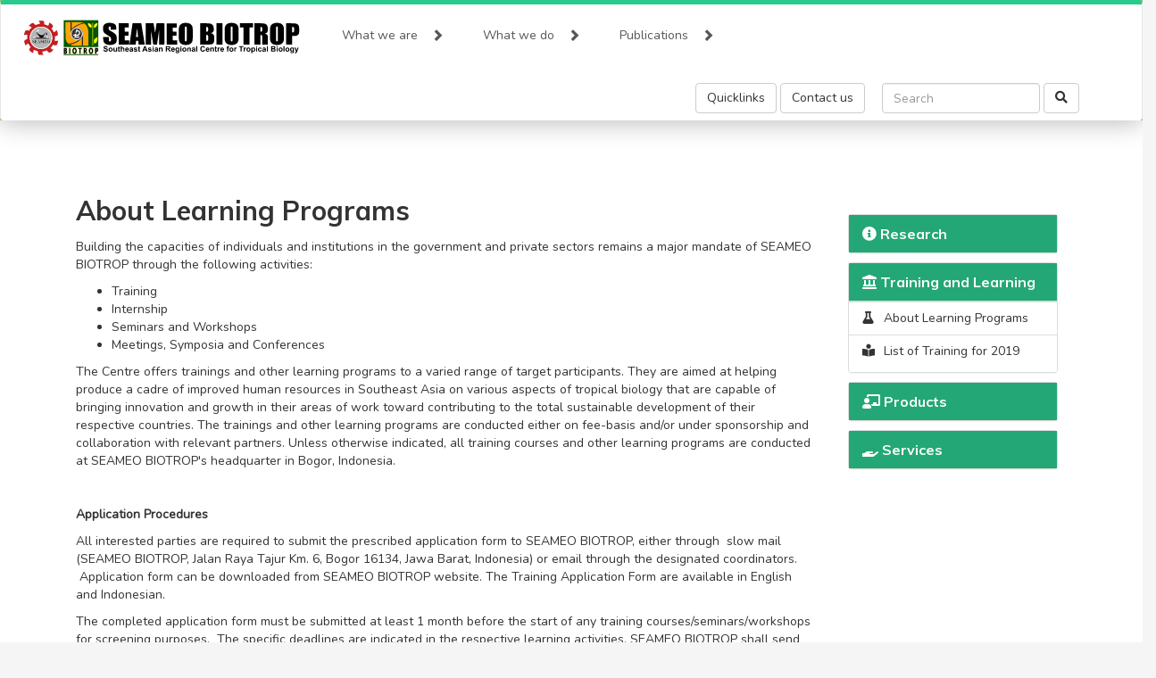

--- FILE ---
content_type: text/html; charset=UTF-8
request_url: https://www.biotrop.org/program/training
body_size: 7717
content:
<!DOCTYPE html>
<html>
<head>
  <title>Southeast Asian Regional Centre For Tropical Biology (SEAMEO BIOTROP) SEAMEO BIOTROP&#039;s About Learning Programs</title>
  <link rel="shortcut icon" href="https://www.biotrop.org/images/favicon.ico"/>
  <meta charset="utf-8">
  <meta name="viewport" content="width=device-width, initial-scale=1"><!-- Latest compiled and minified CSS -->

	<link rel="stylesheet" href="https://www.biotrop.org/vendor/bootstrap-3.3.7-dist/css/bootstrap.min.css" >
<link rel="stylesheet" href="https://www.biotrop.org/vendor/fontawesome-free-5.13.0-web/css/all.css" >

  <link href="https://fonts.googleapis.com/css?family=Roboto" rel="stylesheet">
  <link rel="stylesheet" href="https://www.biotrop.org/css/mainpage.css">

  <meta property="og:title" content="SEAMEO BIOTROP&#039;s About Learning Programs">
  <meta property="og:description" content="SEAMEO BIOTROP&#039;s About Learning Programs">
  <meta property="og:image" content="https://www.biotrop.org/images/gedung-slider2.jpg">
  <meta property="og:url" content="https://www.biotrop.org/program/training">
  <meta property="og:site_name" content="biotrop.org" />

  <meta content="SEAMEO BIOTROP&#039;s About Learning Programs" name=description />
  <meta name="keywords" content="seameo, biotrop, seameo biotrop, biotropia, tropical biology, biotrop courier, bogor, seameo centre di bogor, tropical biology, biologi tropika, southeast, asia tenggara, asian, regional, teak, biotechnology, gaharu, rce-bogor, rce, biofuel, biotek, bioteknologi, biotechnology, biodiversiti, biodiversity, training, GIS, gis, remote sensing, indonesia, community, development, sorgum,sorghum"/>

  
<script type='text/javascript' src='//platform-api.sharethis.com/js/sharethis.js#property=5cd8e7b7e584090012c28589&product='inline-share-buttons' async='async'></script>
  <!-- Global site tag (gtag.js) - Google Analytics -->
  
  <!-- Google tag (gtag.js) -->
<script async src="https://www.googletagmanager.com/gtag/js?id=G-SY4KY6N3RN"></script>
<script>
  window.dataLayer = window.dataLayer || [];
  function gtag(){dataLayer.push(arguments);}
  gtag('js', new Date());

  gtag('config', 'G-SY4KY6N3RN');
</script>

</head>
<body><!-- 
  <div class="header-top hidden-xs">Address: BIOTROP Campus, Jalan Raya Tajur Km. 6 Bogor 16134, Indonesia | Phone/Fax: +62-251-8381416 | Contact us</div></div> -->
  <div class="header">
    <div class="header-mid">
      <nav class="navbar custom-navbar navbar-default" data-spy="affix" data-offset-top="197">
        <div class="navbar-header">
          <button type="button" class="navbar-toggle collapsed" data-toggle="collapse" 
          data-target=".js-navbar-collapse" aria-expanded="false" aria-controls="navbar">
          <span class="sr-only">Toggle navigation</span>
          <span class="icon-bar"></span>
          <span class="icon-bar"></span>
          <span class="icon-bar"></span>
        </button>
        <a class="navbar-brand " href="https://www.biotrop.org">
         <img src="https://www.biotrop.org/images/logo_biotrop_text.svg" height="40" alt="" class="d-inline-block"> 
      
         
       </a>
     </div>
     <div class="collapse navbar-collapse js-navbar-collapse">
      <ul class="nav navbar-nav">
        <li class="dropdown mega-dropdown">
          <a href="https://www.biotrop.org" class="dropdown-toggle" data-toggle="dropdown">What we are 
            <span class="glyphicon glyphicon-chevron-right pull-right"></span>
          </a>
          <ul class="dropdown-menu mega-dropdown-menu row">
            <li class="col-sm-3 hidden-xs">
              <ul>
                <li class="dropdown-header big">What we are</li>
                <img src="https://www.biotrop.org/images/logo_biotrop.svg"  class="img-responsive" style="padding: 10px;margin-left:0px" alt="product 1">

                <!-- /.carousel -->
                <li class="divider"></li>
                <li>SEAMEO BIOTROP, or Southeast Asian Regional Centre for Tropical Biology, was established at 6 February 1968.</li>
              </ul>
            </li>
            <li class="col-sm-3">
              <ul>
                <li class="dropdown-header">About Us</li>

                <li>
                  <a href="https://www.biotrop.org/profile/history">History</a>
                </li>
                <li>
                  <a href="https://www.biotrop.org/profile/structure">Organization</a>
                </li>
                <li>
                  <a href="https://www.biotrop.org/profile/gb">Governing Board</a>
                </li>
                <li>
                  <a href="https://www.biotrop.org/profile/vision">Vision, Mission, and goals</a>
                </li>
                <li>
                  <a href="https://www.biotrop.org/profile/program-thrust">Program Thrusts</a>
                </li>

                <li>
                  <a href="https://www.biotrop.org/profile/logo">Our Logo</a>
                </li>
              </ul>
            </li>
            <li class="col-sm-3">
              <ul>
                <li class="dropdown-header">Facilities</li>
                <li>
                  <a href="https://www.biotrop.org/profile/lab">Laboratories</a>
                </li>
                <li>
                  <a href="https://www.biotrop.org/profile/library">Library</a>
                </li>
                <li>
                  <a href="https://www.biotrop.org/profile/dorm">Dormitories</a>
                </li>
                <li>
                  <a href="https://www.biotrop.org/profile/confhall">Conference Hall</a>
                </li>
                <li>
                  <a href="https://www.biotrop.org/profile/classroom">Classrooms</a>
                </li>
                <li>
                  <a href="https://www.biotrop.org/profile/field">Field Experimental Sites</a>
                </li>
                <li>
                  <a href="https://www.biotrop.org/profile/greenhouse">Greenhouses</a>
                </li>
              </ul>
            </li>

            <li class="col-sm-3">
              <ul>
                <li class="dropdown-header">Expertise</li>
                <li>
                  <a href="https://www.biotrop.org/profile/expert">Our Expertise</a>
                </li>

                <li class="divider"></li>

                <li class="dropdown-header">Location</li>
                <li>
                  <a href="https://www.biotrop.org/profile/location">Our Location</a>
                </li>
                 <li class="divider"></li>

                <li class="dropdown-header">Linkages</li>
                <li>
                  <a href="https://www.biotrop.org/profile/mou">List of MoU</a>
                </li>

              </ul>
            </li>
          </ul>
        </li>
     

            <!--MENU LEARNING PROGRAMS -->
            <li class="dropdown mega-dropdown">
              <a href="#" class="dropdown-toggle" data-toggle="dropdown">What we do
                <span class="glyphicon glyphicon-chevron-right pull-right"></span>
              </a>
              <ul class="dropdown-menu mega-dropdown-menu row">
                <li class="col-sm-3 hidden-xs">
                  <ul>
                    <li class="dropdown-header big">BIOTROP's Program</li>
                  <!--  <img src="http://placehold.it/254x150/3498db/f5f5f5/&text=New+Collection" class="img-responsive" alt="product 1">
                  -->
                  <!-- /.carousel -->
                  <li class="divider"></li>
                  <li>The Centre offers trainings and other learning programs to a varied range of target participants. They are aimed at helping produce a cadre of improved human resources in Southeast Asia on various aspects of tropical biology that are capable of bringing innovation and growth in their areas of work toward contributing to the total sustainable development of their respective countries.</li>
                  
                </ul>
              </li>
              <li class="col-sm-3">
                <ul>
                  <li class="dropdown-header">
                    Research
                  </li>
                  <li><a href="https://www.biotrop.org/program/research">About Research Program</a></li>
		  <li><a href="https://smartgh.biotrop.org">Smart Greenhouse</a></li>
                  <li><a href="https://www.biotrop.org/program/yeo">Youth Environmental Outreach</a></li>
                  <li><a href="https://www.biotrop.org/research">Completed Research</a></li>
                  <li class="divider"></li>
                  <li class="dropdown-header">
                    Training and Learning Events
                  </li>
                  <li><a href="https://www.biotrop.org/program/training">About Learning Programs</a></li>
                  <li><a href="https://www.biotrop.org/program/listtraining">List of Training for 2021</a></li>
                  <li class="divider"></li>
                </ul>
              </li>
              <li class="col-sm-3">
                <ul>
                 <li class="dropdown-header">
                  Products
                </li>
                <li><a href="https://www.biotrop.org/program/spatial">Spatial Mapping and Modeling</a></li>
                <li><a href="https://www.biotrop.org/program/tissuculture">Tissue Cultured Plants</a></li>
                <li><a href="https://www.biotrop.org/program/mushroom">Edible Mushrooms</a></li>
                <li><a href="https://www.biotrop.org/program/hydroponic">Hydroponic Plants</a></li>
                <li><a href="https://www.biotrop.org/program/essentialoil">Essential oil & Natural Perfume</a></li>
                <li><a href="https://www.biotrop.org/program/phytolab">Phytopathology Laboratory</a></li>
                <li class="divider"></li>
              </ul>
            </li>
            <li class="col-sm-3">
              <ul>

                <li class="dropdown-header">
                  Services
                </li>
                <li><a href="https://www.biotrop.org/program/visit">Visit Program</a></li>
                <li><a href="https://www.biotrop.org/program/internship">Internship Program</a></li>
                <li><a href="https://www.biotrop.org/program/consultancy">Consultancy</a></li>
                <li class="divider"></li>
                  <li class="dropdown-header">
                  Special Programs
                </li>
                  <li><a href="http://indobic.or.id">About IndoBIC</a></li>
                  <li><a href="https://mit.biotrop.org/">About MIT Program</a></li>
                  <li><a href="#">About SMARTS-BE Program</a></li>
              </ul>
            </li>

          </ul>
        </li>


        <!--MENU PUBLICATIONS -->
        <li class="dropdown mega-dropdown">
          <a href="#" class="dropdown-toggle" data-toggle="dropdown">Publications
            <span class="glyphicon glyphicon-chevron-right pull-right"></span>
          </a>
          <ul class="dropdown-menu mega-dropdown-menu row">
            <li class="col-sm-3 hidden-xs">
              <ul>
                <li class="dropdown-header big">BIOTROP Publications</li>
                  <!--  <img src="http://placehold.it/254x150/3498db/f5f5f5/&text=New+Collection" class="img-responsive" alt="product 1">
                  -->
                  <!-- /.carousel -->
                  <li class="divider"></li>
                  <li>Publishing a good quality publication SEAMEO BIOTROP vision of becoming the leading centre in tropical biology </li>
                  
                </ul>
              </li>
              <li class="col-sm-3">
                <ul>
                  <li class="dropdown-header">
                    Publications
                  </li>

                  <li><a href="https://www.biotrop.org/publication/books">Books</a></li>
                  <li><a href="https://www.biotrop.org/publication/courier">BIOTROP Courier</a></li>
                  <li><a href="https://www.biotrop.org/publication/biodivers">BIODIVERS</a></li>
                  <li><a href="https://www.biotrop.org/publication/annualreport">Annual Report</a></li>
                  <li><a href="https://www.biotrop.org/publication/biotropia">BIOTROPIA</a></li>
                  <li><a href="https://www.biotrop.org/publication/proceedings">Proceedings</a></li>

                  <li class="divider"></li>

                  <li class="dropdown-header">
                    Publication Request
                  </li>
                  <li><a href="https://www.biotrop.org/publication/request">Publication Request Status</a></li>
                </ul>
              </li>
              <li class="col-sm-3">
                <ul>
                  <li class="dropdown-header">
                    Library 
                  </li>

                  <li><a href="https://lms.biotrop.org/opac/">Online Catalog</a></li>
                  
                  <li class="divider"></li>
                  <li class="dropdown-header">
                    BIOTROPIA Journal
                  </li>
                  <li><a href="https://www.biotrop.org/program/biotropia">About BIOTROPIA</a></li>
                  <li class="divider"></li>
                </ul>
              </li>
              <li class="col-sm-3">
                <ul>
                  <li class="dropdown-header">
                    Exhibitions
                  </li>

                  <li><a href="https://www.biotrop.org/publication/exhibition">SEAMEO BIOTROP Exhibition</a></li>
                  <li class="divider"></li>
                  <li class="dropdown-header">
                    Media Coverage
                  </li>
                  <li><a href="https://www.biotrop.org/mediacoverage">Media Coverage List</a></li>
                  
                </ul>
              </li>
            </ul>
          </li>




        </ul>
        <ul class="nav navbar-nav navbar-right">
          <li><button class="btn btn-default link" id="linkbutton" onclick="">Quicklinks</button> </li>
        
          <li><button class="btn btn-default link" ><a href="https://www.biotrop.org/profile/location">Contact us</a></button></li>
        
        <form class="navbar-form navbar-right" action="https://www.biotrop.org/search" method="POST">
        <input type="hidden" name="_token" value="cpM0fPhVUBf7ibIF2r821bjYFtpN7mW8Djx4tVxy"> 
          <div id="my_name_naUOVqYsgmb5Txwh_wrap" style="display:none;">
        <input name="my_name_naUOVqYsgmb5Txwh" type="text" value="" id="my_name_naUOVqYsgmb5Txwh">
        <input name="valid_from" type="text" value="eyJpdiI6IjR2eG0xY2E3VERvWnkwZ005MUtOeGc9PSIsInZhbHVlIjoiU0tqZ1dcL0pmenlNaW5zR1FhOEU0bHc9PSIsIm1hYyI6IjAyYjQ0OGRmZjBmMmEzM2EzYzAzNmU4MDE4NTU4YzM3MmI4OTI3NzMzODI5OWY3OWU1Mjg4ZWM3ZjQwZGQxYzAifQ==">
    </div>

          <div class="form-group">
           <input class="form-control" name="query" placeholder="Search"> 
          </div> <button type="submit" class="btn btn-default"><span class="fa fa-search"/></button> 
          </form>
        </ul>
        </div>
        <!-- /.nav-collapse -->

           <section id="quicklinks-row" class="quicklinks-row section-quicklinks">
  <div class="container">
        
        <div class="quicklinks-box row">
     <li class="col-sm-3">
                <ul>
                  <li class="dropdown-header">
                    Office 365
                  </li>
                    <li><a href="https://www.office.com/?auth=2&home=1">Office 365 Portal</a></li>
                  <li class="divider"></li>
                  <li class="dropdown-header">
                    Formulir Internal
                  </li>
                    <li><a href="https://biotrop.org/links">Formulir Internal</a></li>
                  <li class="divider"></li>
                  <li class="dropdown-header">
                    Internal MIS
                  </li>

                  <li><a href="https://mail.hostinger.com/">BIOTROP e-mail</a></li>
                  <li><a href="https://biophory.biotrop.org">Photo Gallery</a></li>
                  <li><a href="https://e-services.biotrop.org">E-service</a></li>
                  <li><a href="https://legacy.biotrop.org">Legacy Website</a></li>
                  <li><a href="https://absen.biotrop.org">Online Attendance</a></li>
                  <li><a href="https://isaimat.biotrop.org">ISAIMAT</a></li>
                  <li class="divider"></li>
                </ul>
              </li>
             
              <li class="col-sm-3">
                <ul>
                  <li class="dropdown-header">
                    MSc in IT for NRM 
                  </li>

                  <li><a href="http://mit.biotrop.org">About MIT Program</a></li>
                  
                  <li class="divider"></li>
                  <li class="dropdown-header">
                    BIOTROPIA Journal
                  </li>

                  <li><a href="http://journal.biotrop.org">BIOTROPIA Journal Website</a></li>
                  
                </ul>
              </li>
               
              <li class="col-sm-3">
                <ul>
                  <li class="dropdown-header">
                    Facility Service Forms
                  </li>

                  <li><a href="https://bit.ly/PermintaanRuanganBIOTROP">Permintaan Ruangan, Dormitory dan Convention Hall</a></li>
                  <li><a href="bit.ly/PeminjamanBarang2022">Peminjaman Barang</a></li>    
                  <li><a href="https://bit.ly/PermohonanKendaraanDinas">Permintaan Kendaraan</a></li>       
                  <li><a href="https://bit.ly/PermohananPerbaikan">Permohanan Perbaikan</a></li>  
                  <li><a href="https://bit.ly/KebutuhanSoftware2022">Kebutuhan Software</a></li>   
                  <li><a href="https://bit.ly/HasilPerbaikan2022">Hasil Perbaikan</a></li>
                  <li class="divider"></li>
                  
                </ul>
              </li>
              
            </div>
            <div class="text-center">
        <span class="quicklinks-close btn btn-danger"><i class="fa fa-angle-up"></i> Close Quicklinks</span>
        </div>
            
    </div>
</section>
      </nav>

   
    </div>
  </div>

  <!-- HOME -->
<section id="programpage">
  <div class="row">
    <div class="container">
      <div class="col-md-9">

        <h2><span>About Learning Programs</span></h2>

        <div class="content">
          <p><p>Building the capacities of individuals and institutions in the government and private sectors remains a major mandate of SEAMEO BIOTROP through the following activities:<ul style="list-style-type: disc;">
    <li>Training</li>
    <li>Internship</li>
    <li>Seminars and Workshops</li>
    <li>Meetings, Symposia and Conferences</li>
</ul><p>The Centre offers trainings and other learning programs to a varied range of target participants. They are aimed at helping produce a cadre of improved human resources in Southeast Asia on various aspects of tropical biology that are capable of bringing innovation and growth in their areas of work toward contributing to the total sustainable development of their respective countries. The trainings and other learning programs are conducted either on fee-basis and/or under sponsorship and collaboration with relevant partners. Unless otherwise indicated, all training courses and other learning programs are conducted at SEAMEO BIOTROP's headquarter in Bogor, Indonesia. <br></p><p>&nbsp;</p><p><b>Application Procedures</b></p><p>All interested parties are required to submit the prescribed application form to SEAMEO BIOTROP, either through &nbsp;slow mail (SEAMEO BIOTROP, Jalan Raya Tajur Km. 6, Bogor 16134, Jawa Barat, Indonesia) or email through the designated coordinators. &nbsp;Application form can be downloaded from SEAMEO BIOTROP website. The Training Application Form are available in English and Indonesian.</p><p>The completed application form must be submitted at least 1 month before the start of any training courses/seminars/workshops for screening purposes. &nbsp;The specific deadlines are indicated in the respective learning activities. SEAMEO BIOTROP shall send acceptance letters to the qualified participants.</p><p>&nbsp;</p><p><b>Admission Requirements</b></p><p>All training courses and other learning activities are open to all interested parties. However, priority is given to &nbsp;nationals of SEAMEO member countries, especially for sponsored courses. Those categorized as national training courses are exclusively for Indonesian participants only.&nbsp;</p><p>Interested parties must satisfy the following basic requirements for admission:</p><p>1. &nbsp; Have at least a B.Sc. degree, or its equivalent, &nbsp;related to the training.</p><p>2. &nbsp; Be proficient in spoken and written English for regional/international training courses.</p><p>3. &nbsp; Be in good health as certified by a physician.</p><p>4. &nbsp; Must have a regular appointment in the organization he/she is affiliated with.</p><p>Other specific requirements per training will come from the coordinators.</p><p>&nbsp;</p><p><b>Training Course Design</b></p><p>1. Most, if not all, of the training courses are designed within a one-week duration.</p><p>2. Depending on the nature of the training course, &nbsp;training methods/activities usually consist of lecture-discussions, field trip/practicum, small group workshops, individual assignments and laboratory exercises. &nbsp;These training methods/activities are meant to address the knowledge and skills development needs of the participants on the subject matter of their interest.</p><p>3. Lecture notes and other training materials are provided to the participants during or toward the end of the training course, depending on the resource persons and on the nature of activities that the participants will undergo.</p><p>4. Participants are expected to produce specific individual and/or group outputs during and toward the end of the training course as requirements for completion. &nbsp;These outputs are meant to gauge the level of learning achieved by the participants as a result of their training attendance. &nbsp;The outputs could also serve as inputs to explore possibilities for future collaboration with the participants&rsquo; organization and SEAMEO BIOTROP, thus, sustaining training impacts.</p><p>5. SEAMEO BIOTROP training courses are meant to establish networks of professionals to sustain exchange of information and experiences, further develop knowledge based on the subject matters, and forge inter-organizational collaborations. &nbsp;Participants that would successfully complete any training courses, shall automatically be included in SEAMEO BIOTROP&rsquo;s database of training alumni.</p><p>&nbsp;</p><p><b>Implementation Scheme</b></p><p>1. Unless otherwise indicated, all training courses are conducted at the SEAMEO BIOTROP's headquarter in Bogor, Indonesia. &nbsp;Participants are housed in dormitories inside the Centre's campus.</p><p>2. The medium for instruction for national training courses is Bahasa Indonesia and English for regional/international training courses.</p><p>3. Cancellation of participation shall be made by concerned individuals one week before the start of the training course through a formal letter to be submitted to SEAMEO BIOTROP, either via email to the designated coordinator (cc: cbd@biotrop.org) &nbsp;or fax (+62 251 8326851). &nbsp;The letter must be addressed to the designated coordinator.</p><p>4. SEAMEO BIOTROP&nbsp; issues two types of training certificate depending on the compliance of the participants in undertaking the training course requirements as follows:</p><ol type="a"><li>Certificate of Completion for participants who have completed at least 80 percent training attendance and activities.</li><li>Certificate of Completion for participants who have completed less than 80 percent of training attendance and activities.</li></ol><p>5. &nbsp; SEAMEO BIOTROP has the right to cancel or postpone the implementation of any training&nbsp;courses, if the number of participants is less than 12. &nbsp;The Centre shall announce the&nbsp; cancellation or postponement of a training course at least 10 working days before the &nbsp;target&nbsp;date of implementation.</p><p></p></p>
 </p>
      </div>
      <h4>Share this: </h4>
      <div class="sharethis-inline-share-buttons"></div>
  </div>

  <div class="col-md-3">


      <div class="rightbox" >

        <div class="panel-group" id="accordion">

            <div class="panel panel-default">
                <div class="panel-heading">
                    <h4 class="panel-title">
                        <a data-toggle="collapse" data-parent="#accordion" href="#collapseOne"><i class="fas fa-info-circle"></i>
                        </span> Research</a>
                    </h4>
                </div>
                <div id="collapseOne" class="panel-collapse collapse ">
                    <div class="panel-body">
                        <table class="table" style="margin-bottom: 5px">
                            <tr>
                                <td>
                                    <span class="fa fa-history"></span>
                                    <a href="https://www.biotrop.org/program/research">About Research</a>
                                </td>
                            </tr>
                            <tr>
                                <td>
                                    <span class="fa fa-sitemap"></span><a href="https://www.biotrop.org/program/yeo"> Youth Environmental Outreach</a>
                                </td>
                            </tr>
                            <tr>
                                <td>
                                    <span class="fa fa-search"></span><a href="https://www.biotrop.org/research"> Completed Research</a>
                                </td>
                            </tr>
                        </table>
                    </div>
                </div>
            </div>

            <div class="panel panel-default">
                <div class="panel-heading">
                    <h4 class="panel-title">
                        <a data-toggle="collapse" data-parent="#accordion" href="#collapseTwo"><i class="fas fa-landmark"></i>
                        </span> Training and Learning</a>
                    </h4>
                </div>
                <div id="collapseTwo" class="panel-collapse collapse  in">
                    <div class="panel-body">
                        <table class="table" style="margin-bottom: 5px">
                            <tr>
                                <td>
                                    <span class="fa fa-flask"></span>
                                    <a href="https://www.biotrop.org/program/training">About Learning Programs</a>
                                </td>
                            </tr>
                            <tr>
                                <td>
                                    <span class="fa fa-book-reader"></span>
                                    <a href="https://www.biotrop.org/program/listtraining">List of Training for 2019</a>
                                </td>
                            </tr>
                            
                        </table>
                    </div>
                </div>
            </div>

            <div class="panel panel-default">
                <div class="panel-heading">
                    <h4 class="panel-title">
                        <a data-toggle="collapse" data-parent="#accordion" href="#collapseThree"><i class="fas fa-chalkboard-teacher"></i>
                        </span> Products</a>
                    </h4>
                </div>
                <div id="collapseThree" class="panel-collapse collapse  ">
                    <div class="panel-body">
                        <table class="table" style="margin-bottom: 5px">
                            <tr>
                                <td>
                                    <span class="fa fa-globe-americas"></span>
                                    <a href="https://www.biotrop.org/program/spatial">Spatial Mapping and Modeling</a>
                                </td>
                            </tr>
                            <tr>
                                <td>
                                    <span class="fa fa-seedling"></span>
                                    <a href="https://www.biotrop.org/program/tissuculture">Tissue Cultured Plants</a>
                                </td>
                            </tr>
                            <tr>
                                <td>
                                    <span class="fa fa-mortar-pestle"></span>
                                    <a href="https://www.biotrop.org/program/mushroom">Edible Mushrooms</a>
                                </td>
                            </tr>
                            <tr>
                                <td>
                                    <span class="fa fa-sliders-h"></span>
                                    <a href="https://www.biotrop.org/program/hydroponic">Hydroponic Plants</a>
                                </td>
                            </tr>
                            <tr>
                                <td>
                                    <span class="fa fa-tint"></span>
                                    <a href="https://www.biotrop.org/program/essentialoil">Essential oil & Natural Perfume</a>
                                </td>
                            </tr>
                        </table>
                    </div>
                </div>
            </div>

            <div class="panel panel-default">
                <div class="panel-heading">
                    <h4 class="panel-title">
                        <a  data-toggle="collapse" data-parent="#accordion" href="#collapseFour"><i class="fas fa-hand-holding"></i>
                        </span> Services</a>
                    </h4>
                </div>
                <div id="collapseFour" class="panel-collapse collapse ">
                    <div class="panel-body">
                        <table class="table" style="margin-bottom: 5px">
                            <tr>
                                <td>
                                    <span class="fas fa-users"></span>
                                    <a href="https://www.biotrop.org/program/visit">Visit Program</a>
                                </td>
                            </tr>
                            <tr>
                                <td>
                                    <span class="fas fa-user-graduate"></span>
                                    <a href="https://www.biotrop.org/program/internship">Internship Program</a>
                                </td>
                            </tr>
                            <tr>
                                <td>
                                    <span class="fas fa-user-friends"></span>
                                    <a href="https://www.biotrop.org/program/consultancy">Consultancy</a>
                                </td>
                            </tr>

                        </table>
                    </div>
                </div>
            </div>

        </div>


    </div>

</div>
</div>
</div>
</div>
</section>




  <!-- FOOTER -->
  <footer id="footer">
    <div class="container">
     <div class="row">

      <div class="col-md-4 col-sm-6">
       <div class="footer-info">
        <div class="section-title">
         <h2>Our Headquarter</h2>
       </div>
       <address>
         <p><strong>SEAMEO BIOTROP</strong><br/>Jalan Raya Tajur, Km. 6<br> Bogor 16134, Indonesia</p>
       </address>
      <div class="section-title">
         <h2>Follow Us!</h2>
       </div>
       <ul class="social-icon">
         <li><a href="https://www.facebook.com/biotrop"  class="fab fa-facebook-square fa-lg" attr="facebook icon"></a></li>
         <li><a href="https://www.youtube.com/c/SEAMEOBIOTROPChannel/" class="fab fa-youtube"></a></li>
         <li><a href="https://www.instagram.com/seameobiotrop/" class="fab fa-instagram"></a></li>
       </ul>

       <div class="copyright-text"> 
         <p>Copyright &copy; 2019 BIOTROP</p>
         <p>Design: <a href="mailto:kmd@biotrop.org">KM Department</a></p>
       </div>
     </div>
   </div>

   <div class="col-md-4 col-sm-6">
     <div class="footer-info">
      <div class="section-title">
       <h2>Contact Info</h2>
     </div>
     <address>
       <p><strong>Phone:</strong> <span class="fa fa-phone"> +62-251-8319422</p>
         <p><strong>E-mail:</strong> <span class="fa fa-envelope-open"> <a href="mailto:gau@biotrop.org">gau@biotrop.org</a></p>
         </address>

         <div class="section-title">
           <h2>Internal MIS</h2>
         </div>
           <address>
            <a href="https://biotrop.org/links">Formulir Internal</a> | <a href="https://www.office.com/?auth=2&home=1">Office 365 Portal</a> | 
           <a href="http://e-services.biotrop.org">e-Services</a> | <a href="http://alumni.biotrop.org">Alumni Database</a> | <a href="">Personel Database</a> | <a href="http://biophory.biotrop.org">Photo Gallery</a> | <a href="https://mail.hostinger.com/"> E-mail </a> | <a href="http://absen.biotrop.org">Online Attendance</a> | <a href="http://isaimat.biotrop.org">ISAIMAT</a> 
          </address>
        </div>
      </div>
    

    <div class="col-md-4 col-sm-12">
     <div class="footer-info newsletter-form">
      <div class="section-title">
       <h2>Certifications</h2>
     </div>
     <p>
      <img src="https://www.biotrop.org/images/sucofindo.png" width="160px" />
    </p>
    <p>
     <img src="https://www.biotrop.org/images/kan-white.png"  width="160px"/>
   </p>
  <!--  <p>
     <img src="https://www.biotrop.org/images/knappp.png"  width="160px"/>
   </p> -->



 </div>
</div>

</div>
</div>
</footer>

<script src="https://www.biotrop.org/vendor/jquery-3.5.1.min.js"></script>
<script src="https://www.biotrop.org/vendor/bootstrap-3.3.7-dist/js/bootstrap.min.js"></script>
<div id="fb-root"></div>

<script async defer crossorigin="anonymous" src="https://connect.facebook.net/en_US/sdk.js#xfbml=1&version=v5.0&appId=272500971028&autoLogAppEvents=1"></script>

<script>
  $( "#linkbutton" ).click(function() {
    $( ".quicklinks-row" ).toggle();
    return false;
  });

  $( ".quicklinks-close" ).click(function() {
    $( ".quicklinks-row" ).toggle();
  });

             // Add slideDown animation to Bootstrap dropdown when expanding.
  $('.dropdown').on('show.bs.dropdown', function() {
    $(this).find('.dropdown-menu').first().stop(true, true).slideDown();
  });

  // Add slideUp animation to Bootstrap dropdown when collapsing.
  $('.dropdown').on('hide.bs.dropdown', function() {
    $(this).find('.dropdown-menu').first().stop(true, true).slideUp();
  });
 
  

</script>


</body>
</html>



--- FILE ---
content_type: image/svg+xml
request_url: https://www.biotrop.org/images/logo_biotrop.svg
body_size: 15666
content:
<?xml version="1.0" encoding="utf-8"?>
<!-- Generator: Adobe Illustrator 23.0.1, SVG Export Plug-In . SVG Version: 6.00 Build 0)  -->
<svg version="1.1" id="Layer_1" xmlns="http://www.w3.org/2000/svg" xmlns:xlink="http://www.w3.org/1999/xlink" x="0px" y="0px"
	 viewBox="0 0 1156.6 545.7" style="enable-background:new 0 0 1156.6 545.7;" xml:space="preserve">
<style type="text/css">
	.st0{fill:#FCFAD1;}
	.st1{fill:#005501;}
	.st2{fill:#E2E10E;}
	.st3{fill:#FDFC0B;}
	.st4{fill:#FDA503;}
	.st5{fill:#2A2B25;}
	.st6{fill:#FEFEFE;stroke:#FEFEFE;stroke-width:6.9449;}
	.st7{fill:#373435;}
	.st8{fill:#FEFEFE;}
	.st9{fill:#C31F20;}
	.st10{fill:#B6B7B9;}
	.st11{stroke:#373435;}
	.st12{fill:#FEFEFE;stroke:#000000;}
	.st13{fill:#151618;}
</style>
<g>
	<rect x="618.8" y="415.4" class="st0" width="525.3" height="109"/>
	<g>
		<polygon id="kotak_bawah" class="st1" points="617,539.2 1144.1,539.2 1144.1,524.4 617,524.4 		"/>
		<rect id="kotak_ijo" x="618.8" y="5.2" class="st1" width="527.1" height="410.2"/>
	</g>
	<g id="tangkai_1_">
		<path id="tangkai" class="st2" d="M1059.8,45.6h3.1c1.6,0,2.9,1.3,2.9,2.9v342c0,1.6-1.3,2.9-2.9,2.9h-3.1c-1.6,0-2.9-1.3-2.9-2.9
			v-342C1056.9,46.9,1058.2,45.6,1059.8,45.6z"/>
	</g>
	<g id="daun">
		<path id="daun_1" class="st3" d="M1080,120.3c-1.9-24.5-2.7-36.7,10.4-50.8c9.6-10.4,25.8-19.9,44.7-19.7
			C1139.1,81.5,1107.7,123.5,1080,120.3z"/>
		<path id="daun_2" class="st3" d="M1043.3,120.3c1.9-24.5,2.7-36.7-10.4-50.8c-9.6-10.4-25.8-19.9-44.7-19.7
			C984.3,81.5,1015.7,123.5,1043.3,120.3z"/>
		<path id="daun_3" class="st3" d="M1078.4,335.1l0.5,23.1c41.5,9,60.1-52.1,56.6-92c-15.1,2.1-33.2,14.1-40.7,22.3
			C1081.9,302.1,1078.4,309.8,1078.4,335.1z"/>
	</g>
	<g id="Layer_6">
		<path id="oranye" class="st4" d="M645.7,32.3H849c98.6,3.5,140.9,63,146.7,159.5v204.7H765.3c-71.8-14.4-121.5-51.6-119.4-141.9
			L645.7,32.3z"/>
	</g>
	<g id="Layer_9">
		<path class="st5" d="M792.4,125.6c43.1-16.1,95.7,11,110.9,66.1c28.4,102.7-128.9,168.5-170.9,45.6
			C718.8,197.5,739.5,145.3,792.4,125.6z M696.7,362.9c7.7,5.4,18.8,12.1,27,15.2c11.4-8.2,74.8-11.1,135.7-65.6
			c5.3-4.6,31.1-31.7,33.5-33c3.7,6.4,2.6,97.9,1,111.4h20.7c-1.1-35.6-2.1-162.1-2.3-198.2c-5.6-25.9-21.8-47.9-39.3-60.2
			c-28.7-20.2-45.2-17.2-82.9-14.6c4.5-13.8,46-34.8,59.5-40.4c20.7-8.4,64-21,77.6-18.9c-5.8-3.8-14.7-7.3-26.4-11.6
			c0,0.3-109.4,32.9-154.6,88.9c-4,4.9-2.9,4.4-7.7,5.1l0.1-103.1h-16.7c0,63.2,0.5,126.9,0.5,188c2.1,25.9,16.5,48.1,33.8,62.2
			c22.3,18.2,38.3,22.8,75.5,22c-2.1,13.8-39.9,30.5-54,36.1C754.1,355.8,724.9,361.4,696.7,362.9z"/>
	</g>
	<g id="Layer_10">
		<path class="st6" d="M817.4,119c49.3,0,89.3,42.5,89.3,94.9s-40,94.9-89.3,94.9s-89.3-42.5-89.3-94.9
			C728.1,161.5,768.1,119,817.4,119z"/>
	</g>
	<g id="Layer_5">
		<path id="bulet_tengah" class="st7" d="M817.4,129.6c43.6,0,79,37.7,79,84.3s-35.3,84.3-79,84.3c-43.6,0-78.9-37.7-78.9-84.3
			S773.8,129.6,817.4,129.6z"/>
	</g>
	<g id="mirkoskop">
		<path id="mikroskop_tengah" class="st8" d="M812.1,144.8h18.6l-5.1,19.1h19.9c18.6,1.3,26.3,15.7,23.1,36.9
			c-3.2,21.5-16.2,34.6-30.3,41.5h-35.9v10.9h51.3v18.3h-73.6l7.4-29.5l-23.1,0.3V224H790v-14.4h18.9v14.9h18.3
			c13.3-0.8,21.5-9.6,25-25.3c0.8-10.6-2.1-17.8-12.8-21c-21.8-2.7-27.1,4.8-25.5,18.3h-17L812.1,144.8z"/>
	</g>
	<g id="tulisan_biotrop">
		<path d="M644.6,498.8h-8.5v-17c14.9,0,14.9-1.1,14.9,10.6C651,497.2,649.4,498.8,644.6,498.8z M642.5,462.7h-6.4v-14.9
			c11.4,0,12.8-1.1,12.8,8.5C648.9,461.1,647.3,462.7,642.5,462.7z M619.1,513.7c0,8,5,6.4,17,6.4c19.9,0,34-8.2,34-27.6
			c0-13.3-3.5-13.8-8.5-21.3c12.8-18.9,8-42.5-19.1-42.5h-23.4V513.7L619.1,513.7z"/>
		<path d="M770.1,477.6c0-16.2-0.8-29.8,14.9-29.8c10.6,0,12.8,16.5,12.8,27.6C797.7,509.2,770.1,508.4,770.1,477.6z M750.9,471.2
			c0,13,1.3,24.5,6.6,33.8c15.4,26.1,59.3,21.5,59.3-31.6C816.9,411.4,750.9,411.4,750.9,471.2z"/>
		<path d="M1033.5,501c-17.3,0-17-53.2-2.1-53.2c14.1,0,17.3,12,16.5,27.1C1047.3,484.8,1045.2,501,1033.5,501z M1001.9,469.1
			c0,69.1,53.4,60.6,62.5,24.2c3.7-15.4,2.9-36.2-3.7-49.2c-6.4-12.8-21.5-21.8-38.8-14.4C1008.5,435.3,1001.9,451,1001.9,469.1z"/>
		<path d="M940.2,466.9v-19.1c7.7,0.3,12.8,0.8,12.8,8.5v2.1C953,465.9,947.9,466.7,940.2,466.9z M923.2,513.7
			c0,7.2,3.7,6.4,10.6,6.4c7.4,0,6.4-5.3,6.4-12.5c0.3-6.9,0-14.6,0-21.5c12.8,4.5,11.7,34,23.4,34c19.4,0,14.4-5.3-4.3-40.4
			c19.7-13.3,15.2-51-14.9-51h-21.3L923.2,513.7L923.2,513.7z"/>
		<path d="M1116.4,469.1v-21.3c9.8,0.3,12.2,2.7,12.2,10.6C1128.4,466.1,1125.5,468.3,1116.4,469.1z M1097.3,435v76.6
			c0,9.8,19.1,12.8,19.1,2.1v-25.5c26,0,29.8-11.7,29.8-36.2c0-26.6-29.2-23.4-42.5-23.4C1098.9,428.7,1097.3,430,1097.3,435z"/>
		<path d="M842.4,447.8h17v65.9c0,9,17,9,17,0v-65.9h17v-19.1h-51V447.8L842.4,447.8z"/>
		<path d="M702,513.7c0,9,17,9,17,0v-85.1h-17V513.7z"/>
	</g>
	<g>
		<g id="_1940038834880">
			<path class="st9" d="M280,444.4c-19.4,0-30.3,0-50.2-5.2c-31.5-8.8-57.7-23.9-79-45.9c-24.6-25.3-48.5-65.8-48.5-117.3
				c-0.2-29.8,5-49,15.4-73.1c5.4-12.5,15.1-28.2,23.7-37.8c1.9-2.1,3.1-3.5,5-5.4c27.2-31.5,75.7-55.8,120.6-55.8
				c31.9,0,50.9,3.3,78.3,15.8c9,4.3,18.5,9.7,26,15.1c15.4,11.1,20.3,16.6,32.2,29.8c6.4,7.3,11.8,15.9,16.8,24.1
				c15.6,26.3,22.9,55.6,22.9,88.5c0,66-43.5,126.3-97,150.9C328.5,436.1,303.2,444.4,280,444.4z M522.7,319
				c-9.2,3.3-20.3,4-29.8,2.4c-5-0.9-8.5-2.4-12.8-3.3c0.9-10.2,3.3-19.9,4-30.8c0.5-11.6,0.5-21.3-0.5-33.1l4.7-1.7
				c17-3.3,46.1-14.7,43.3-35.7c-2.1-16.8-14.4-51.3-23.4-62.5l-1.7,3.3c-6.2,14.7-24.1,27.9-40,31.2c-3.3-9.2-10.6-21.3-15.6-29.1
				c-8-12.5-13.7-18-18.7-25.3c1.4-3.1,24.4-24.4,22.2-44.7c-1.2-13.5-21.8-27.2-32.4-34.3c-7.1-4.7-19.9-12.5-28.1-15.6
				c3.1,20.6,0.2,34.8-13.2,51.6L353,77.9c-10.2-4.3-19.9-6.9-31-9.9c0.9-23.7,2.4-47.6-18.9-53.5C286.8,10,252.5,11,235.9,15
				c11.6,9.2,19.4,26.7,18.9,47.8c-21.5,2.6-34.1,4.7-53.7,11.6c-5,1.9-10.9,4.7-15.4,6.2c-4-4.3-17.3-28.2-35.2-32.4
				c-8.3-1.9-11.8,0-17.7,3.3C117,60,95.2,79.4,84.8,93.3c6.1,0.9,9,0.5,14.7,2.6c11.1,4,25.3,13,29.8,22
				c-12.8,12.1-31.7,32.9-39.5,49.2c-4.7-1.4-9.5-3.8-15.1-5.4c-16.6-4.5-36.2-6.1-44.2,9.9c-4.5,9-8,18.9-10.6,29.6
				c-1.7,6.9-5.9,27.7-5.2,34.1c13-8.8,32.9-12.1,50.9-5.4c-4.5,23.7-5.2,40-3.5,65.3l-2.4,0.9c-0.5,0.2-1.4,0.5-2.1,0.5
				c-1.4,0.5-2.6,0.7-4,1.2c-16.1,4.5-40.2,14.7-36.7,36c3.8,23.2,10.9,38.3,21.1,57.5c0.2,0.2,0.9,1.7,0.9,1.7
				c1.7,2.1,0.2,0.5,1.4,1.7c5.7-15.6,21.5-29.3,39.3-33.8c14.7,29.1,13.5,27.4,35.2,54.6c-1.7,3.8-23.7,24.6-20.8,44.9
				c1.7,12.8,22,26,32.2,32.9c4.5,2.8,8.8,5.2,13.7,8c4,2.4,10.2,6.2,14.2,7.6c-1.2-11.6-2.1-18.2,1.7-29.6
				c2.4-7.6,7.3-16.8,11.8-21.3c15.1,8,41.4,20.8,58.9,22.9c-1.9,21.1-1.2,48.7,18,53.2c10.6,2.6,22.9,2.8,34.3,2.6l33.4-3.5
				c-9.5-6.1-21.5-29.6-18.2-48.3c20.1-3.1,34.3-5.2,53-12.3c4.3-1.7,11.4-5.2,15.1-5.9c5.9,10.6,12.8,18.2,20.6,25.3
				c8.8,7.8,19.4,13,32.6,5.4c9.2-5,19.6-13,26-19.2c4.5-4.3,19.9-19.2,22.2-22.9c-12.5-1.4-18.7-2.8-27.7-8.8
				c-5.9-3.5-15.6-12.1-18.2-17.7c2.8-3.5,7.3-7.3,10.9-10.9c8-9.2,12.1-14,19.2-24.4c2.6-3.8,5.4-9.2,8.3-12.5
				c4.3,0.5,15.1,7.1,32.2,8.8c15.1,1.4,23.7-2.1,29.1-11.6c8.5-14.9,14.9-44.9,16.8-64.6C530.3,314.8,527.4,317.4,522.7,319z"/>
			<g>
				<path class="st10" d="M225.3,346.5c0.2,6.4,0,4.5,5.2,6.6l-13.2,0.2c8.5-6.9,2.6-1.9,7.3-8.8l7.3-16.3c0.9-2.4,0.7-3.3,2.8-5.2
					c0-2.1,3.3-9.5,4.7-11.6c1.9,2.4,12.1,26.7,14.9,32.6c2.6,6.2,1.9,5.9,6.6,9h-19.4c2.4-0.9,2.6-0.5,4.7-1.9
					c0.2-2.8-2.1-8.3-3.5-9.9H228L225.3,346.5z M367,334.2c-2.6-28.4,42.8-31.2,44-3.3C412.5,360.2,369.9,362.8,367,334.2z
					 M151.3,311.9c4-3.1,11.6,1.7,15.4,1.7c0.7-0.7,0.9-1.7,1.7-2.4c0.2,3.5,0.9,9.5,0,13c-2.8-7.6-5.9-12.1-15.9-11.4
					c-14,10.6,13.7,14.7,18,23.9c4.7,10.6-7.1,20.6-18.7,16.6c-8.8-2.8-5.2-1.4-9.2,0.7c-0.2-4-1.2-11.8,0.5-14.7
					c1.4,2.8,3.3,12.5,12.8,13.2c9.2,0.9,12.3-8,4.3-13.2c-5.7-3.8-12.1-5.4-15.6-10.4C139.9,322.3,144.7,311.7,151.3,311.9z
					 M324,311.9l34.1-0.2v11.1c-3.5-4.7-1.9-9.9-15.6-9.2c-1.9,0.2-2.4,0.2-3.1,0.9c-0.9,1.9-0.9,14.7,0.2,16.1
					c1.4,1.9,4.7,0.2,6.4-1.4c1.7-2.1,1.9-5,3.1-7.3V342c-2.6-4.3-2.1-9.9-9.7-8.5c-1.2,3.5-0.7,14.2,0.7,17.3
					c4.3,1.4,9.9,0.9,13.5-0.9c4-2.1,5.4-4.5,7.1-9.2c0.7,2.6-0.7,9.2-1.2,12.3l-35.5,0.3c7.3-2.4,5.7-0.5,5.7-20.6
					C329.7,311.4,331.1,314.5,324,311.9z M264.1,311.9l16.3-0.2c1.9,4.7,9.7,24.6,12.1,27.2c3.1-4,9.5-21.8,11.6-27h16.6
					c-4.3,1.7-5.9-0.2-6.2,6.9v27c0.2,7.1,1.2,5.7,6.2,7.3l-20.8,0.2c6.6-2.4,5.4-0.2,5.4-16.1c0-5,0.7-16.6-0.5-21.1
					c-3.1,3.8-13,30-16.3,36.9c-4.5-7.8-12.3-31.9-16.8-36.7V348c0.5,4,2.4,3.8,5.7,5h-13.2c3.8-1.7,5.4-1.4,5.7-6.9v-26.7
					C269.8,311.9,269.1,314,264.1,311.9z M176.4,311.9l33.8-0.2v11.6c-3.1-5.4-2.6-10.2-15.4-9.7c-0.9,0-0.9,0-1.9,0.2
					c-1.9,0.5,0-0.2-1.4,0.7c-0.9,1.9-0.7,14.7,0.2,16.1c1.7,1.9,4.7,0.2,6.4-1.4c1.7-2.1,1.9-5,3.1-7.3V342
					c-2.6-4.3-2.1-9.9-9.7-8.5c-1.2,3.3-0.7,14,0.5,16.6c0.9,0.9,15.1,6.2,20.8-9.5c0.7,2.6-0.7,9.2-1.2,12.3l-35.2,0.5
					c7.1-2.4,5.4-0.7,5.4-20.6C181.8,311.2,183.2,314.5,176.4,311.9z M192.4,271.9L192.4,271.9L192.4,271.9z M207.1,192
					c6.1,8,36.7,28.9,45.2,33.4c16.3,8.8,45.9,14.2,61-1.2c5.4-5.4,7.3-12.1,17.7-21.1c6.2-5.4,19.4-12.5,29.3-5.2
					c7.6,5.4,11.6,19.2,3.3,27.4c-8,8.3-21.5,5.7-22.9-7.8c2.6,1.9,8,7.3,12.8,2.8c7.8-7.6,2.8-22.5-12.1-16.1
					c-4.5,1.9-8.8,5.9-10.9,9.2c-6.2,8.8-6.4,18.2-10.9,28.2c-6.2,13.2-14.7,18-16.1,22.7c3.3,4.3,10.9,4.5,15.8,6.9l-75.7,0.2
					c1.9-6.4,7.3-8.8,11.8-12.1c-0.9-2.1-11.4-11.6-14.9-15.4c-10.9-11.8-35-36.9-39.7-52.3c-2.4-7.6,2.4-19.4,5.7-24.4
					c9.2-13.7,26.5-16.1,44.9-31.7c2.1-1.9,5.9-5.9,8.5-7.3c-0.2,7.1-3.1,18-5.4,23.9c-3.3,8.3-6.1,12.1-13.2,16.1
					c-5.7,3.5-13.3,5.7-19.2,9.7C217.8,180.9,209.5,188,207.1,192z M257.3,112.3c-5.4,0.9-9,0.7-17.7,2.4
					c-5.9,1.2-10.9,2.6-16.3,4.3c-19.2,5.9-37.4,16.1-52.5,28.6c-8.3,6.4-14.2,12.3-20.8,20.1c-73.8,83.7-42.1,218.6,67.4,259.3
					c20.6,7.6,45.4,11.8,70.7,9.2c83.7-8,155-82.1,146.7-177.4c-4.3-48.3-30-85.4-55.1-107.4c-23.7-20.8-51.3-33.1-83.7-38.3
					C286.6,111.3,266.7,110.6,257.3,112.3z"/>
			</g>
			<path class="st8" d="M257.3,112.3c9.5-1.7,29.3-0.9,38.6,0.7c32.4,5.2,60.1,17.5,83.7,38.3c25.1,22,50.9,59.1,55.1,107.4
				C443,354,371.8,428.1,288,436.1c-25.3,2.6-50.2-1.7-70.7-9.2c-109.5-40.7-141.2-175.6-67.4-259.3c6.6-7.8,12.5-13.7,20.8-20.1
				c15.1-12.5,33.4-22.7,52.5-28.6c5.4-1.7,10.4-3.1,16.3-4.3C248.3,113,251.8,113.2,257.3,112.3z M280,444.4
				c23.2,0,48.5-8.3,66.2-16.3c53.5-24.6,97-84.9,97-150.9c0-32.9-7.3-62.2-22.9-88.5c-5-8.3-10.4-16.8-16.8-24.1
				c-11.8-13.3-16.8-18.7-32.2-29.8c-7.6-5.4-17-10.9-26-15.1c-27.4-12.5-46.4-15.8-78.3-15.8c-44.9,0-93.4,24.4-120.6,55.8
				c-1.9,1.9-3.1,3.3-5,5.4c-8.5,9.7-18.2,25.3-23.7,37.8c-10.4,24.1-15.6,43.3-15.4,73.1c0,51.6,23.9,92,48.5,117.3
				c21.3,22,47.6,37.1,79,45.9C249.7,444.4,260.6,444.4,280,444.4z"/>
			<polygon class="st11" points="149.2,266.7 188.7,274.8 353.1,274.8 393.5,265.8 403.7,284.9 389.3,289.2 145.4,287.5 
				144.4,269.6 			"/>
			<path d="M203.8,189.6c-2.1-5.4,2.8-16.1,5.4-20.3c3.1-4.7,8.5-9.7,13.7-13c5.7-3.3,12.1-5.7,18-8.8c8.5-4.5,9.9-7.3,15.1-10.9
				c0,6.9-3.5,14.7-6.9,19.6c-8.5,13.7-25.3,14.9-38.8,27.2l-4.7,4.7C204,189.8,205.9,188.9,203.8,189.6z M207.1,192
				c2.4-4,10.6-11.1,15.1-14c5.9-4,13.5-6.1,19.2-9.7c7.1-4,9.9-7.8,13.2-16.1c2.4-5.9,5.2-16.8,5.4-23.9c-2.6,1.4-6.4,5.4-8.5,7.3
				c-18.5,15.6-35.7,18-44.9,31.7c-3.3,5-8,16.8-5.7,24.4c4.7,15.4,28.9,40.5,39.7,52.3c3.5,3.8,14,13.2,14.9,15.4
				c-4.5,3.3-9.9,5.7-11.8,12.1l75.7-0.2c-5-2.4-12.5-2.6-15.8-6.9c1.4-4.7,9.9-9.5,16.1-22.7c4.5-9.9,4.7-19.4,10.9-28.2
				c2.1-3.3,6.4-7.3,10.9-9.2c14.9-6.4,19.9,8.5,12.1,16.1c-4.7,4.5-10.2-0.9-12.8-2.8c1.4,13.5,14.9,16.1,22.9,7.8
				c8.3-8.3,4.3-22-3.3-27.4c-9.9-7.3-23.2-0.2-29.3,5.2c-10.4,9-12.3,15.6-17.7,21.1c-15.1,15.4-44.7,9.9-61,1.2
				C243.8,220.8,213.3,200,207.1,192z"/>
			<path class="st12" d="M172.3,285.9c-0.7,0-17.3,4-23.2-2.1c-2.4-2.4-2.6-7.8-0.2-10.9c1.7-2.6,7.8-3.3,9.5-0.2
				c-1.7,2.4-2.8,0.5-6.4,0.9c-1.9,2.1-2.8,3.3-1.9,7.3c2.8,3.8,9.7,4.3,15.1,3.5l2.4-3.8c4.5-9.7-2.8-20.1-13.2-20.1
				c-23.4,0-20.1,28.6-1.9,28.6h240.6c7.1,0,15.4-5.9,15.1-14.7c-0.7-22.9-39.5-14.4-30.3,5.2c0.7,1.4,3.1,4.3,4,4.7
				c1.7,0.5,5-0.5,6.9-0.7c4.5-1.2,7.8-5.9,4-10.2c-3.8-1.2-3.8,0.9-6.4-0.5c1.9-5.2,10.4-3.1,10.4,4c0,14.2-20.6,8.8-26,8.8
				L172.3,285.9L172.3,285.9z"/>
			<path d="M264.1,311.9c5,2.1,5.7,0,5.7,7.6v26.7c-0.2,5.4-1.9,5.2-5.7,6.9h13.2c-3.3-1.2-5.2-0.9-5.7-5v-31.7
				c4.5,4.7,12.3,28.9,16.8,36.7c3.3-6.9,13.2-33.1,16.3-36.9c1.2,4.5,0.5,16.1,0.5,21.1c0,15.8,1.2,13.7-5.4,16.1l20.8-0.2
				c-5-1.7-5.9-0.2-6.2-7.3v-27c0.2-7.1,1.9-5.2,6.2-6.9H304c-2.1,5.2-8.5,22.9-11.6,27c-2.4-2.6-10.2-22.5-12.1-27.2L264.1,311.9z"
				/>
			<path class="st8" d="M203.8,189.6c2.1-0.7,0.2,0.2,1.9-1.4l4.7-4.7c13.5-12.3,30.3-13.5,38.8-27.2c3.3-5,6.9-12.8,6.9-19.6
				c-5.2,3.5-6.6,6.4-15.1,10.9c-5.9,3.1-12.3,5.4-18,8.8c-5.2,3.3-10.6,8.3-13.7,13C206.6,173.5,201.7,184.2,203.8,189.6z"/>
			<path d="M385.7,313.3c18.7-6.9,18.9,35,6.6,38.6c-10.4,3.1-14.2-6.9-14.7-15.9C377.2,326.6,378.6,315.9,385.7,313.3z M367,334.2
				c2.8,28.6,45.4,26,44-3.3C409.9,302.9,364.4,305.8,367,334.2z"/>
			<path class="st10" d="M385.7,313.3c-7.1,2.6-8.5,13.2-8,22.7c0.5,9,4.3,18.9,14.7,15.9C404.6,348.3,404.4,306.5,385.7,313.3z"/>
			<path d="M176.4,311.9c6.9,2.6,5.4-0.7,5.4,20.8c0,19.9,1.7,18.2-5.4,20.6l35.2-0.5c0.5-3.1,1.9-9.7,1.2-12.3
				c-5.7,15.6-19.9,10.4-20.8,9.5c-1.2-2.6-1.7-13.2-0.5-16.6c7.6-1.4,7.1,4.3,9.7,8.5v-20.1c-1.2,2.4-1.4,5.2-3.1,7.3
				c-1.7,1.7-4.7,3.3-6.4,1.4c-0.9-1.4-1.2-14.2-0.2-16.1c1.4-0.9-0.5-0.2,1.4-0.7c0.9-0.2,0.9-0.2,1.9-0.2
				c12.8-0.5,12.3,4.3,15.4,9.7v-11.6L176.4,311.9z"/>
			<path d="M324,311.9c7.1,2.6,5.7-0.5,5.7,20.8c0,20.1,1.7,18.2-5.7,20.6l35.5-0.5c0.5-3.1,1.9-9.7,1.2-12.3
				c-1.7,4.7-3.1,7.1-7.1,9.2c-3.5,1.9-9.2,2.4-13.5,0.9c-1.4-3.1-1.9-13.7-0.7-17.3c7.6-1.4,7.1,4.3,9.7,8.5v-20.1
				c-1.2,2.4-1.4,5.2-3.1,7.3c-1.7,1.7-5,3.3-6.4,1.4c-1.2-1.4-1.2-14.2-0.2-16.1c0.7-0.7,1.2-0.7,3.1-0.9
				c13.7-0.7,12.1,4.5,15.6,9.2v-11.1L324,311.9z"/>
			<path class="st12" d="M381.2,285.4c-2.1-5-6.4-6.6-4.7-14.4c0.9-2.1,2.8-4,4-5.2c2.1-1.9,6.9-4.3,11.8-5
				c-11.1-4-32.6-10.2-38.8,2.8c-1.2,3.1-1.4,6.4-0.5,9.7c1.2,3.5,3.5,3.5,6.9,4.7C364.7,280,376.5,284.2,381.2,285.4z"/>
			<path class="st12" d="M154.4,260.6c2.1,1.9,9.5,1.7,13,7.6c3.1,5.7-0.5,10.6-2.1,16.3c4.3-0.9,15.6-6.2,20.1-7.8
				c3.3-1.2,3.8-2.4,4.7-5.4c0.9-2.8,0.7-6.2-0.5-8.8c-1.9-3.8-6.9-8.5-12.8-8.5C173.5,253.7,157,259.2,154.4,260.6z"/>
			<path d="M152.5,312.9c0.9-1.2-0.2-1.4,0.9-0.5l-2.1-0.5c-6.6-0.2-11.4,10.4-6.9,17c3.5,5,9.9,6.6,15.6,10.4
				c8,5.2,5,14.2-4.3,13.2c-9.5-0.7-11.4-10.4-12.8-13.2c-1.7,2.8-0.7,10.6-0.5,14.7c4-2.1,0.5-3.5,9.2-0.7
				c11.6,4,23.4-5.9,18.7-16.6C166.2,327.5,138.5,323.5,152.5,312.9z"/>
			<path d="M234.8,323c0.7,3.3-0.2,0.5,1.9,2.8c0.2,1.9,4,10.6,5,12.1l1.2,2.8v0.5c1.4,1.7,3.8,7.1,3.5,9.9
				c-2.1,1.4-2.4,0.9-4.7,1.9h19.4c-4.7-3.1-4-2.8-6.6-9c-2.8-5.9-13-30.3-14.9-32.6C238.1,313.6,234.8,320.9,234.8,323z"/>
			<path class="st10" d="M241.7,337.9c-0.9-1.4-4.7-10.2-5-12.1l-1.4-0.5l-6.4,14l10.6,0.2C244,339.4,240.2,339.8,241.7,337.9z"/>
			<path class="st13" d="M224.6,344.6l0.7,1.9l2.8-5.2h14.7v-0.5l-1.2-2.8c-1.4,1.9,2.4,1.4-2.1,1.7l-10.6-0.2l6.4-14l1.4,0.5
				c-2.1-2.4-1.2,0.5-1.9-2.8c-2.1,1.9-1.9,2.8-2.8,5.2L224.6,344.6z"/>
			<path class="st13" d="M152.5,312.9c9.9-0.7,13,3.8,15.9,11.4c0.9-3.5,0.2-9.5,0-13c-0.7,0.7-0.9,1.7-1.7,2.4
				c-3.8,0-11.4-4.7-15.4-1.7l2.1,0.5C152.2,311.4,153.4,311.7,152.5,312.9z"/>
			<path d="M225.3,346.5l-0.7-1.9c-4.7,6.9,1.2,1.9-7.3,8.8l13.2-0.2C225.3,350.9,225.6,352.8,225.3,346.5z"/>
		</g>
	</g>
</g>
</svg>


--- FILE ---
content_type: image/svg+xml
request_url: https://www.biotrop.org/images/logo_biotrop_text.svg
body_size: 53205
content:
<?xml version="1.0" encoding="utf-8"?>
<!-- Generator: Adobe Illustrator 23.0.1, SVG Export Plug-In . SVG Version: 6.00 Build 0)  -->
<svg version="1.1" id="Layer_1" xmlns="http://www.w3.org/2000/svg" xmlns:xlink="http://www.w3.org/1999/xlink" x="0px" y="0px"
	 viewBox="0 0 4265.2 545.7" style="enable-background:new 0 0 4265.2 545.7;" xml:space="preserve">
<style type="text/css">
	.st0{fill:#FCFAD1;}
	.st1{fill:#005501;}
	.st2{fill:#E2E10E;}
	.st3{fill:#FDFC0B;}
	.st4{fill:#FDA503;}
	.st5{fill:#2A2B25;}
	.st6{fill:#FEFEFE;stroke:#FEFEFE;stroke-width:6.9449;}
	.st7{fill:#373435;}
	.st8{fill:#FEFEFE;}
	.st9{fill:#C31F20;}
	.st10{fill:#B6B7B9;}
	.st11{stroke:#373435;}
	.st12{fill:#FEFEFE;stroke:#000000;}
	.st13{fill:#151618;}
</style>
<g>
	<rect x="617.8" y="419.1" class="st0" width="525.3" height="109"/>
	<g>
		<polygon id="kotak_bawah" class="st1" points="616,542.9 1143.1,542.9 1143.1,528.1 616,528.1 		"/>
		<rect id="kotak_ijo" x="617.8" y="8.9" class="st1" width="527.1" height="410.2"/>
	</g>
	<g id="tangkai_1_">
		<path id="tangkai" class="st2" d="M1058.8,49.3h3.1c1.6,0,2.9,1.3,2.9,2.9v342c0,1.6-1.3,2.9-2.9,2.9h-3.1c-1.6,0-2.9-1.3-2.9-2.9
			v-342C1055.9,50.6,1057.2,49.3,1058.8,49.3z"/>
	</g>
	<g id="daun">
		<path id="daun_1" class="st3" d="M1079,124c-1.9-24.5-2.7-36.7,10.4-50.8c9.6-10.4,25.8-19.9,44.7-19.7
			C1138.1,85.2,1106.7,127.2,1079,124z"/>
		<path id="daun_2" class="st3" d="M1042.3,124c1.9-24.5,2.7-36.7-10.4-50.8c-9.6-10.4-25.8-19.9-44.7-19.7
			C983.3,85.2,1014.7,127.2,1042.3,124z"/>
		<path id="daun_3" class="st3" d="M1077.4,338.8l0.5,23.1c41.5,9,60.1-52.1,56.6-92c-15.1,2.1-33.2,14.1-40.7,22.3
			C1080.9,305.8,1077.4,313.5,1077.4,338.8z"/>
	</g>
	<g id="Layer_6">
		<path id="oranye" class="st4" d="M644.7,36H848c98.6,3.5,140.9,63,146.7,159.5v204.7H764.3c-71.8-14.4-121.5-51.6-119.4-141.9
			L644.7,36z"/>
	</g>
	<g id="Layer_9">
		<path class="st5" d="M791.4,129.3c43.1-16.1,95.7,11,110.9,66.1c28.4,102.7-128.9,168.5-170.9,45.6
			C717.8,201.2,738.5,149,791.4,129.3z M695.7,366.6c7.7,5.4,18.8,12.1,27,15.2c11.4-8.2,74.8-11.1,135.7-65.6
			c5.3-4.6,31.1-31.7,33.5-33c3.7,6.4,2.6,97.9,1,111.4h20.7c-1.1-35.6-2.1-162.1-2.3-198.2c-5.6-25.9-21.8-47.9-39.3-60.2
			c-28.7-20.2-45.2-17.2-82.9-14.6c4.5-13.8,46-34.8,59.5-40.4c20.7-8.4,64-21,77.6-18.9c-5.8-3.8-14.7-7.3-26.4-11.6
			c0,0.3-109.4,32.9-154.6,88.9c-4,4.9-2.9,4.4-7.7,5.1l0.1-103.1h-16.7c0,63.2,0.5,126.9,0.5,188c2.1,25.9,16.5,48.1,33.8,62.2
			c22.3,18.2,38.3,22.8,75.5,22c-2.1,13.8-39.9,30.5-54,36.1C753.1,359.5,723.9,365.1,695.7,366.6z"/>
	</g>
	<g id="Layer_10">
		<path class="st6" d="M816.4,122.7c49.3,0,89.3,42.5,89.3,94.9s-40,94.9-89.3,94.9s-89.3-42.5-89.3-94.9
			C727.1,165.2,767.1,122.7,816.4,122.7z"/>
	</g>
	<g id="Layer_5">
		<path id="bulet_tengah" class="st7" d="M816.4,133.3c43.6,0,79,37.7,79,84.3s-35.3,84.3-79,84.3c-43.6,0-78.9-37.7-78.9-84.3
			S772.8,133.3,816.4,133.3z"/>
	</g>
	<g id="mirkoskop">
		<path id="mikroskop_tengah" class="st8" d="M811.1,148.5h18.6l-5.1,19.1h19.9c18.6,1.3,26.3,15.7,23.1,36.9
			c-3.2,21.5-16.2,34.6-30.3,41.5h-35.9v10.9h51.3v18.3h-73.6l7.4-29.5l-23.1,0.3v-18.3H789v-14.4h18.9v14.9h18.3
			c13.3-0.8,21.5-9.6,25-25.3c0.8-10.6-2.1-17.8-12.8-21c-21.8-2.7-27.1,4.8-25.5,18.3h-17L811.1,148.5z"/>
	</g>
	<g id="tulisan_biotrop">
		<path d="M643.6,502.5h-8.5v-17c14.9,0,14.9-1.1,14.9,10.6C650,500.9,648.4,502.5,643.6,502.5z M641.5,466.4h-6.4v-14.9
			c11.4,0,12.8-1.1,12.8,8.5C647.9,464.8,646.3,466.4,641.5,466.4z M618.1,517.4c0,8,5,6.4,17,6.4c19.9,0,34-8.2,34-27.6
			c0-13.3-3.5-13.8-8.5-21.3c12.8-18.9,8-42.5-19.1-42.5h-23.4V517.4L618.1,517.4z"/>
		<path d="M769.1,481.3c0-16.2-0.8-29.8,14.9-29.8c10.6,0,12.8,16.5,12.8,27.6C796.7,512.9,769.1,512.1,769.1,481.3z M749.9,474.9
			c0,13,1.3,24.5,6.6,33.8c15.4,26.1,59.3,21.5,59.3-31.6C815.9,415.1,749.9,415.1,749.9,474.9z"/>
		<path d="M1032.5,504.7c-17.3,0-17-53.2-2.1-53.2c14.1,0,17.3,12,16.5,27.1C1046.3,488.5,1044.2,504.7,1032.5,504.7z M1000.9,472.8
			c0,69.1,53.4,60.6,62.5,24.2c3.7-15.4,2.9-36.2-3.7-49.2c-6.4-12.8-21.5-21.8-38.8-14.4C1007.5,439,1000.9,454.7,1000.9,472.8z"/>
		<path d="M939.2,470.6v-19.1c7.7,0.3,12.8,0.8,12.8,8.5v2.1C952,469.6,946.9,470.4,939.2,470.6z M922.2,517.4
			c0,7.2,3.7,6.4,10.6,6.4c7.4,0,6.4-5.3,6.4-12.5c0.3-6.9,0-14.6,0-21.5c12.8,4.5,11.7,34,23.4,34c19.4,0,14.4-5.3-4.3-40.4
			c19.7-13.3,15.2-51-14.9-51h-21.3L922.2,517.4L922.2,517.4z"/>
		<path d="M1115.4,472.8v-21.3c9.8,0.3,12.2,2.7,12.2,10.6C1127.4,469.8,1124.5,472,1115.4,472.8z M1096.3,438.7v76.6
			c0,9.8,19.1,12.8,19.1,2.1v-25.5c26,0,29.8-11.7,29.8-36.2c0-26.6-29.2-23.4-42.5-23.4C1097.9,432.4,1096.3,433.7,1096.3,438.7z"
			/>
		<path d="M841.4,451.5h17v65.9c0,9,17,9,17,0v-65.9h17v-19.1h-51V451.5L841.4,451.5z"/>
		<path d="M701,517.4c0,9,17,9,17,0v-85.1h-17V517.4z"/>
	</g>
	<g>
		<g id="_1940038834880">
			<path class="st9" d="M279,448.1c-19.4,0-30.3,0-50.2-5.2c-31.5-8.8-57.7-23.9-79-45.9c-24.6-25.3-48.5-65.8-48.5-117.3
				c-0.2-29.8,5-49,15.4-73.1c5.4-12.5,15.1-28.2,23.7-37.8c1.9-2.1,3.1-3.5,5-5.4c27.2-31.5,75.7-55.8,120.6-55.8
				c31.9,0,50.9,3.3,78.3,15.8c9,4.3,18.5,9.7,26,15.1c15.4,11.1,20.3,16.6,32.2,29.8c6.4,7.3,11.8,15.9,16.8,24.1
				c15.6,26.3,22.9,55.6,22.9,88.5c0,66-43.5,126.3-97,150.9C327.5,439.8,302.2,448.1,279,448.1z M521.7,322.7
				c-9.2,3.3-20.3,4-29.8,2.4c-5-0.9-8.5-2.4-12.8-3.3c0.9-10.2,3.3-19.9,4-30.8c0.5-11.6,0.5-21.3-0.5-33.1l4.7-1.7
				c17-3.3,46.1-14.7,43.3-35.7c-2.1-16.8-14.4-51.3-23.4-62.5l-1.7,3.3c-6.2,14.7-24.1,27.9-40,31.2c-3.3-9.2-10.6-21.3-15.6-29.1
				c-8-12.5-13.7-18-18.7-25.3c1.4-3.1,24.4-24.4,22.2-44.7c-1.2-13.5-21.8-27.2-32.4-34.3c-7.1-4.7-19.9-12.5-28.1-15.6
				c3.1,20.6,0.2,34.8-13.2,51.6L352,81.6c-10.2-4.3-19.9-6.9-31-9.9c0.9-23.7,2.4-47.6-18.9-53.5c-16.3-4.5-50.6-3.5-67.2,0.5
				c11.6,9.2,19.4,26.7,18.9,47.8c-21.5,2.6-34.1,4.7-53.7,11.6c-5,1.9-10.9,4.7-15.4,6.2c-4-4.3-17.3-28.2-35.2-32.4
				c-8.3-1.9-11.8,0-17.7,3.3C116,63.7,94.2,83.1,83.8,97c6.1,0.9,9,0.5,14.7,2.6c11.1,4,25.3,13,29.8,22
				c-12.8,12.1-31.7,32.9-39.5,49.2c-4.7-1.4-9.5-3.8-15.1-5.4c-16.6-4.5-36.2-6.1-44.2,9.9c-4.5,9-8,18.9-10.6,29.6
				c-1.7,6.9-5.9,27.7-5.2,34.1c13-8.8,32.9-12.1,50.9-5.4c-4.5,23.7-5.2,40-3.5,65.3l-2.4,0.9c-0.5,0.2-1.4,0.5-2.1,0.5
				c-1.4,0.5-2.6,0.7-4,1.2c-16.1,4.5-40.2,14.7-36.7,36c3.8,23.2,10.9,38.3,21.1,57.5c0.2,0.2,0.9,1.7,0.9,1.7
				c1.7,2.1,0.2,0.5,1.4,1.7c5.7-15.6,21.5-29.3,39.3-33.8c14.7,29.1,13.5,27.4,35.2,54.6c-1.7,3.8-23.7,24.6-20.8,44.9
				c1.7,12.8,22,26,32.2,32.9c4.5,2.8,8.8,5.2,13.7,8c4,2.4,10.2,6.2,14.2,7.6c-1.2-11.6-2.1-18.2,1.7-29.6
				c2.4-7.6,7.3-16.8,11.8-21.3c15.1,8,41.4,20.8,58.9,22.9c-1.9,21.1-1.2,48.7,18,53.2c10.6,2.6,22.9,2.8,34.3,2.6l33.4-3.5
				c-9.5-6.1-21.5-29.6-18.2-48.3c20.1-3.1,34.3-5.2,53-12.3c4.3-1.7,11.4-5.2,15.1-5.9c5.9,10.6,12.8,18.2,20.6,25.3
				c8.8,7.8,19.4,13,32.6,5.4c9.2-5,19.6-13,26-19.2c4.5-4.3,19.9-19.2,22.2-22.9c-12.5-1.4-18.7-2.8-27.7-8.8
				c-5.9-3.5-15.6-12.1-18.2-17.7c2.8-3.5,7.3-7.3,10.9-10.9c8-9.2,12.1-14,19.2-24.4c2.6-3.8,5.4-9.2,8.3-12.5
				c4.3,0.5,15.1,7.1,32.2,8.8c15.1,1.4,23.7-2.1,29.1-11.6c8.5-14.9,14.9-44.9,16.8-64.6C529.3,318.5,526.4,321.1,521.7,322.7z"/>
			<g>
				<path class="st10" d="M224.3,350.2c0.2,6.4,0,4.5,5.2,6.6l-13.2,0.2c8.5-6.9,2.6-1.9,7.3-8.8l7.3-16.3c0.9-2.4,0.7-3.3,2.8-5.2
					c0-2.1,3.3-9.5,4.7-11.6c1.9,2.4,12.1,26.7,14.9,32.6c2.6,6.2,1.9,5.9,6.6,9h-19.4c2.4-0.9,2.6-0.5,4.7-1.9
					c0.2-2.8-2.1-8.3-3.5-9.9H227L224.3,350.2z M366,337.9c-2.6-28.4,42.8-31.2,44-3.3C411.5,363.9,368.9,366.5,366,337.9z
					 M150.3,315.6c4-3.1,11.6,1.7,15.4,1.7c0.7-0.7,0.9-1.7,1.7-2.4c0.2,3.5,0.9,9.5,0,13c-2.8-7.6-5.9-12.1-15.9-11.4
					c-14,10.6,13.7,14.7,18,23.9c4.7,10.6-7.1,20.6-18.7,16.6c-8.8-2.8-5.2-1.4-9.2,0.7c-0.2-4-1.2-11.8,0.5-14.7
					c1.4,2.8,3.3,12.5,12.8,13.2c9.2,0.9,12.3-8,4.3-13.2c-5.7-3.8-12.1-5.4-15.6-10.4C138.9,326,143.7,315.4,150.3,315.6z
					 M323,315.6l34.1-0.2v11.1c-3.5-4.7-1.9-9.9-15.6-9.2c-1.9,0.2-2.4,0.2-3.1,0.9c-0.9,1.9-0.9,14.7,0.2,16.1
					c1.4,1.9,4.7,0.2,6.4-1.4c1.7-2.1,1.9-5,3.1-7.3v20.1c-2.6-4.3-2.1-9.9-9.7-8.5c-1.2,3.5-0.7,14.2,0.7,17.3
					c4.3,1.4,9.9,0.9,13.5-0.9c4-2.1,5.4-4.5,7.1-9.2c0.7,2.6-0.7,9.2-1.2,12.3L323,357c7.3-2.4,5.7-0.5,5.7-20.6
					C328.7,315.1,330.1,318.2,323,315.6z M263.1,315.6l16.3-0.2c1.9,4.7,9.7,24.6,12.1,27.2c3.1-4,9.5-21.8,11.6-27h16.6
					c-4.3,1.7-5.9-0.2-6.2,6.9v27c0.2,7.1,1.2,5.7,6.2,7.3l-20.8,0.2c6.6-2.4,5.4-0.2,5.4-16.1c0-5,0.7-16.6-0.5-21.1
					c-3.1,3.8-13,30-16.3,36.9c-4.5-7.8-12.3-31.9-16.8-36.7v31.7c0.5,4,2.4,3.8,5.7,5h-13.2c3.8-1.7,5.4-1.4,5.7-6.9v-26.7
					C268.8,315.6,268.1,317.7,263.1,315.6z M175.4,315.6l33.8-0.2V327c-3.1-5.4-2.6-10.2-15.4-9.7c-0.9,0-0.9,0-1.9,0.2
					c-1.9,0.5,0-0.2-1.4,0.7c-0.9,1.9-0.7,14.7,0.2,16.1c1.7,1.9,4.7,0.2,6.4-1.4c1.7-2.1,1.9-5,3.1-7.3v20.1
					c-2.6-4.3-2.1-9.9-9.7-8.5c-1.2,3.3-0.7,14,0.5,16.6c0.9,0.9,15.1,6.2,20.8-9.5c0.7,2.6-0.7,9.2-1.2,12.3l-35.2,0.5
					c7.1-2.4,5.4-0.7,5.4-20.6C180.8,314.9,182.2,318.2,175.4,315.6z M191.4,275.6L191.4,275.6L191.4,275.6z M206.1,195.7
					c6.1,8,36.7,28.9,45.2,33.4c16.3,8.8,45.9,14.2,61-1.2c5.4-5.4,7.3-12.1,17.7-21.1c6.2-5.4,19.4-12.5,29.3-5.2
					c7.6,5.4,11.6,19.2,3.3,27.4c-8,8.3-21.5,5.7-22.9-7.8c2.6,1.9,8,7.3,12.8,2.8c7.8-7.6,2.8-22.5-12.1-16.1
					c-4.5,1.9-8.8,5.9-10.9,9.2c-6.2,8.8-6.4,18.2-10.9,28.2c-6.2,13.2-14.7,18-16.1,22.7c3.3,4.3,10.9,4.5,15.8,6.9l-75.7,0.2
					c1.9-6.4,7.3-8.8,11.8-12.1c-0.9-2.1-11.4-11.6-14.9-15.4c-10.9-11.8-35-36.9-39.7-52.3c-2.4-7.6,2.4-19.4,5.7-24.4
					c9.2-13.7,26.5-16.1,44.9-31.7c2.1-1.9,5.9-5.9,8.5-7.3c-0.2,7.1-3.1,18-5.4,23.9c-3.3,8.3-6.1,12.1-13.2,16.1
					c-5.7,3.5-13.3,5.7-19.2,9.7C216.8,184.6,208.5,191.7,206.1,195.7z M256.3,116c-5.4,0.9-9,0.7-17.7,2.4
					c-5.9,1.2-10.9,2.6-16.3,4.3c-19.2,5.9-37.4,16.1-52.5,28.6c-8.3,6.4-14.2,12.3-20.8,20.1c-73.8,83.7-42.1,218.6,67.4,259.3
					c20.6,7.6,45.4,11.8,70.7,9.2c83.7-8,155-82.1,146.7-177.4c-4.3-48.3-30-85.4-55.1-107.4C355,134.3,327.4,122,295,116.8
					C285.6,115,265.7,114.3,256.3,116z"/>
			</g>
			<path class="st8" d="M256.3,116c9.5-1.7,29.3-0.9,38.6,0.7c32.4,5.2,60.1,17.5,83.7,38.3c25.1,22,50.9,59.1,55.1,107.4
				c8.3,95.3-62.9,169.4-146.7,177.4c-25.3,2.6-50.2-1.7-70.7-9.2C106.8,389.9,75.1,255,148.9,171.3c6.6-7.8,12.5-13.7,20.8-20.1
				c15.1-12.5,33.4-22.7,52.5-28.6c5.4-1.7,10.4-3.1,16.3-4.3C247.3,116.7,250.8,116.9,256.3,116z M279,448.1
				c23.2,0,48.5-8.3,66.2-16.3c53.5-24.6,97-84.9,97-150.9c0-32.9-7.3-62.2-22.9-88.5c-5-8.3-10.4-16.8-16.8-24.1
				c-11.8-13.3-16.8-18.7-32.2-29.8c-7.6-5.4-17-10.9-26-15.1c-27.4-12.5-46.4-15.8-78.3-15.8c-44.9,0-93.4,24.4-120.6,55.8
				c-1.9,1.9-3.1,3.3-5,5.4c-8.5,9.7-18.2,25.3-23.7,37.8c-10.4,24.1-15.6,43.3-15.4,73.1c0,51.6,23.9,92,48.5,117.3
				c21.3,22,47.6,37.1,79,45.9C248.7,448.1,259.6,448.1,279,448.1z"/>
			<polygon class="st11" points="148.2,270.4 187.7,278.5 352.1,278.5 392.5,269.5 402.7,288.6 388.3,292.9 144.4,291.2 
				143.4,273.3 			"/>
			<path d="M202.8,193.3c-2.1-5.4,2.8-16.1,5.4-20.3c3.1-4.7,8.5-9.7,13.7-13c5.7-3.3,12.1-5.7,18-8.8c8.5-4.5,9.9-7.3,15.1-10.9
				c0,6.9-3.5,14.7-6.9,19.6c-8.5,13.7-25.3,14.9-38.8,27.2l-4.7,4.7C203,193.5,204.9,192.6,202.8,193.3z M206.1,195.7
				c2.4-4,10.6-11.1,15.1-14c5.9-4,13.5-6.1,19.2-9.7c7.1-4,9.9-7.8,13.2-16.1c2.4-5.9,5.2-16.8,5.4-23.9c-2.6,1.4-6.4,5.4-8.5,7.3
				c-18.5,15.6-35.7,18-44.9,31.7c-3.3,5-8,16.8-5.7,24.4c4.7,15.4,28.9,40.5,39.7,52.3c3.5,3.8,14,13.2,14.9,15.4
				c-4.5,3.3-9.9,5.7-11.8,12.1l75.7-0.2c-5-2.4-12.5-2.6-15.8-6.9c1.4-4.7,9.9-9.5,16.1-22.7c4.5-9.9,4.7-19.4,10.9-28.2
				c2.1-3.3,6.4-7.3,10.9-9.2c14.9-6.4,19.9,8.5,12.1,16.1c-4.7,4.5-10.2-0.9-12.8-2.8c1.4,13.5,14.9,16.1,22.9,7.8
				c8.3-8.3,4.3-22-3.3-27.4c-9.9-7.3-23.2-0.2-29.3,5.2c-10.4,9-12.3,15.6-17.7,21.1c-15.1,15.4-44.7,9.9-61,1.2
				C242.8,224.5,212.3,203.7,206.1,195.7z"/>
			<path class="st12" d="M171.3,289.6c-0.7,0-17.3,4-23.2-2.1c-2.4-2.4-2.6-7.8-0.2-10.9c1.7-2.6,7.8-3.3,9.5-0.2
				c-1.7,2.4-2.8,0.5-6.4,0.9c-1.9,2.1-2.8,3.3-1.9,7.3c2.8,3.8,9.7,4.3,15.1,3.5l2.4-3.8c4.5-9.7-2.8-20.1-13.2-20.1
				c-23.4,0-20.1,28.6-1.9,28.6h240.6c7.1,0,15.4-5.9,15.1-14.7c-0.7-22.9-39.5-14.4-30.3,5.2c0.7,1.4,3.1,4.3,4,4.7
				c1.7,0.5,5-0.5,6.9-0.7c4.5-1.2,7.8-5.9,4-10.2c-3.8-1.2-3.8,0.9-6.4-0.5c1.9-5.2,10.4-3.1,10.4,4c0,14.2-20.6,8.8-26,8.8
				L171.3,289.6L171.3,289.6z"/>
			<path d="M263.1,315.6c5,2.1,5.7,0,5.7,7.6v26.7c-0.2,5.4-1.9,5.2-5.7,6.9h13.2c-3.3-1.2-5.2-0.9-5.7-5v-31.7
				c4.5,4.7,12.3,28.9,16.8,36.7c3.3-6.9,13.2-33.1,16.3-36.9c1.2,4.5,0.5,16.1,0.5,21.1c0,15.8,1.2,13.7-5.4,16.1l20.8-0.2
				c-5-1.7-5.9-0.2-6.2-7.3v-27c0.2-7.1,1.9-5.2,6.2-6.9H303c-2.1,5.2-8.5,22.9-11.6,27c-2.4-2.6-10.2-22.5-12.1-27.2L263.1,315.6z"
				/>
			<path class="st8" d="M202.8,193.3c2.1-0.7,0.2,0.2,1.9-1.4l4.7-4.7c13.5-12.3,30.3-13.5,38.8-27.2c3.3-5,6.9-12.8,6.9-19.6
				c-5.2,3.5-6.6,6.4-15.1,10.9c-5.9,3.1-12.3,5.4-18,8.8c-5.2,3.3-10.6,8.3-13.7,13C205.6,177.2,200.7,187.9,202.8,193.3z"/>
			<path d="M384.7,317c18.7-6.9,18.9,35,6.6,38.6c-10.4,3.1-14.2-6.9-14.7-15.9C376.2,330.3,377.6,319.6,384.7,317z M366,337.9
				c2.8,28.6,45.4,26,44-3.3C408.9,306.6,363.4,309.5,366,337.9z"/>
			<path class="st10" d="M384.7,317c-7.1,2.6-8.5,13.2-8,22.7c0.5,9,4.3,18.9,14.7,15.9C403.6,352,403.4,310.2,384.7,317z"/>
			<path d="M175.4,315.6c6.9,2.6,5.4-0.7,5.4,20.8c0,19.9,1.7,18.2-5.4,20.6l35.2-0.5c0.5-3.1,1.9-9.7,1.2-12.3
				c-5.7,15.6-19.9,10.4-20.8,9.5c-1.2-2.6-1.7-13.2-0.5-16.6c7.6-1.4,7.1,4.3,9.7,8.5v-20.1c-1.2,2.4-1.4,5.2-3.1,7.3
				c-1.7,1.7-4.7,3.3-6.4,1.4c-0.9-1.4-1.2-14.2-0.2-16.1c1.4-0.9-0.5-0.2,1.4-0.7c0.9-0.2,0.9-0.2,1.9-0.2
				c12.8-0.5,12.3,4.3,15.4,9.7v-11.6L175.4,315.6z"/>
			<path d="M323,315.6c7.1,2.6,5.7-0.5,5.7,20.8c0,20.1,1.7,18.2-5.7,20.6l35.5-0.5c0.5-3.1,1.9-9.7,1.2-12.3
				c-1.7,4.7-3.1,7.1-7.1,9.2c-3.5,1.9-9.2,2.4-13.5,0.9c-1.4-3.1-1.9-13.7-0.7-17.3c7.6-1.4,7.1,4.3,9.7,8.5v-20.1
				c-1.2,2.4-1.4,5.2-3.1,7.3c-1.7,1.7-5,3.3-6.4,1.4c-1.2-1.4-1.2-14.2-0.2-16.1c0.7-0.7,1.2-0.7,3.1-0.9
				c13.7-0.7,12.1,4.5,15.6,9.2v-11.1L323,315.6z"/>
			<path class="st12" d="M380.2,289.1c-2.1-5-6.4-6.6-4.7-14.4c0.9-2.1,2.8-4,4-5.2c2.1-1.9,6.9-4.3,11.8-5
				c-11.1-4-32.6-10.2-38.8,2.8c-1.2,3.1-1.4,6.4-0.5,9.7c1.2,3.5,3.5,3.5,6.9,4.7C363.7,283.7,375.5,287.9,380.2,289.1z"/>
			<path class="st12" d="M153.4,264.3c2.1,1.9,9.5,1.7,13,7.6c3.1,5.7-0.5,10.6-2.1,16.3c4.3-0.9,15.6-6.2,20.1-7.8
				c3.3-1.2,3.8-2.4,4.7-5.4c0.9-2.8,0.7-6.2-0.5-8.8c-1.9-3.8-6.9-8.5-12.8-8.5C172.5,257.4,156,262.9,153.4,264.3z"/>
			<path d="M151.5,316.6c0.9-1.2-0.2-1.4,0.9-0.5l-2.1-0.5c-6.6-0.2-11.4,10.4-6.9,17c3.5,5,9.9,6.6,15.6,10.4
				c8,5.2,5,14.2-4.3,13.2c-9.5-0.7-11.4-10.4-12.8-13.2c-1.7,2.8-0.7,10.6-0.5,14.7c4-2.1,0.5-3.5,9.2-0.7
				c11.6,4,23.4-5.9,18.7-16.6C165.2,331.2,137.5,327.2,151.5,316.6z"/>
			<path d="M233.8,326.7c0.7,3.3-0.2,0.5,1.9,2.8c0.2,1.9,4,10.6,5,12.1l1.2,2.8v0.5c1.4,1.7,3.8,7.1,3.5,9.9
				c-2.1,1.4-2.4,0.9-4.7,1.9h19.4c-4.7-3.1-4-2.8-6.6-9c-2.8-5.9-13-30.3-14.9-32.6C237.1,317.3,233.8,324.6,233.8,326.7z"/>
			<path class="st10" d="M240.7,341.6c-0.9-1.4-4.7-10.2-5-12.1l-1.4-0.5l-6.4,14l10.6,0.2C243,343.1,239.2,343.5,240.7,341.6z"/>
			<path class="st13" d="M223.6,348.3l0.7,1.9l2.8-5.2h14.7v-0.5l-1.2-2.8c-1.4,1.9,2.4,1.4-2.1,1.7l-10.6-0.2l6.4-14l1.4,0.5
				c-2.1-2.4-1.2,0.5-1.9-2.8c-2.1,1.9-1.9,2.8-2.8,5.2L223.6,348.3z"/>
			<path class="st13" d="M151.5,316.6c9.9-0.7,13,3.8,15.9,11.4c0.9-3.5,0.2-9.5,0-13c-0.7,0.7-0.9,1.7-1.7,2.4
				c-3.8,0-11.4-4.7-15.4-1.7l2.1,0.5C151.2,315.1,152.4,315.4,151.5,316.6z"/>
			<path d="M224.3,350.2l-0.7-1.9c-4.7,6.9,1.2,1.9-7.3,8.8l13.2-0.2C224.3,354.6,224.6,356.5,224.3,350.2z"/>
		</g>
	</g>
</g>
<g>
	<path d="M2152.2,381c-27.1,0-53.3,0-78.8,0c-0.8-0.8-1-1-1.1-1.1c-0.1-0.2-0.1-0.4-0.1-0.6c-0.1-0.9-0.2-1.7-0.2-2.6
		c0-68.6,0-137.2-0.6-206.1c-0.5,1.2-1.2,2.4-1.3,3.7c-2.7,18.4-5.4,36.8-8,55.2c-2.3,15.9-4.6,31.7-6.9,47.6
		c-2.4,16.1-4.7,32.1-7.1,48.2c-2.6,17.8-5.2,35.5-7.8,53.3c-0.1,0.6-0.4,1.2-0.7,2.1c-1,0.1-2,0.4-3,0.4
		c-13.1,0.5-48.1,0.2-53.6-0.6c-2.3-11.1-3.7-22.5-5.6-33.8c-1.8-11.4-3.6-22.8-5.4-34.2c-1.8-11.6-3.7-23.2-5.6-34.8
		c-1.8-11.4-3.6-22.8-5.4-34.2c-1.8-11.4-3.6-22.8-5.3-34.2c-1.8-11.3-3.6-22.7-5.8-34c-1.2,6.7-0.7,13.5-0.8,20.2
		c-0.1,6.8,0,13.7,0,20.5c0,6.8,0,13.7,0,20.5c0,6.8,0,13.7,0,20.5c0,6.8,0,13.7,0,20.5c0,6.8,0,13.7,0,20.5s0,13.7,0,20.5
		c0,6.8,0,13.7,0,20.5c0,6.8,0,13.7,0,20.5c0,6.8,0.1,13.6-0.1,20.7c-1.3,0.2-2.3,0.6-3.3,0.6c-24.6,0-49.2,0-73.8,0
		c-0.8,0-1.7-0.2-2.8-0.4c-0.2-1.3-0.5-2.5-0.5-3.7c-0.1-1.7,0-3.4,0-5.1c0-102.2,0-204.4,0-306.6c0-2.7,0.1-5.5,0.1-8.6
		c2-0.2,3.6-0.5,5.2-0.6c11.3,0,22.7,0,34,0c24.2,0,48.3,0,72.5,0c2.3,0,4.7-0.5,7.4,0.9c4.5,24.1,8,48.6,11.8,73
		c3.8,24.5,7.3,49,11.8,73.4c2.7-12.1,3.9-24.3,5.7-36.4c1.8-12.3,3.4-24.5,5.1-36.8c1.7-12.3,3.4-24.5,5.1-36.8
		c1.7-12.2,3.1-24.5,5.2-36.5c5.6-0.9,113.1-0.9,119.3,0c0.1,1.1,0.4,2.3,0.5,3.5c0.1,1.7,0,3.4,0,5.1c0,102.2,0,204.4,0,306.6
		C2152.3,374.7,2152.3,377.4,2152.2,381z"/>
	<path d="M2859.9,205.7c3,0.9,5,1.4,6.9,2.1c4.4,1.5,8.9,2.9,13.3,4.6c17,6.6,26.8,19.2,29.9,37c1.2,6.9,2.1,14,2.3,21
		c0.4,13.7,0.3,27.4,0,41c-0.2,9.8-1.1,19.6-3.5,29.2c-0.3,1-0.5,2.1-0.8,3.1c-5.3,18.7-17.8,29.6-36.7,33.3
		c-13,2.6-26.3,3.3-39.5,3.7c-12.4,0.4-24.8,0.3-37.2,0.3c-29.5,0-59,0-88.5,0c-2.3,0-4.6-0.1-7.3-0.2c-0.2-1.5-0.4-2.7-0.5-3.9
		c-0.1-1.7,0-3.4,0-5.1c0-102.2,0-204.3,0-306.5c0-2.7,0-5.5,0-8.7c2-0.2,3.6-0.6,5.3-0.6c10.7,0,21.4-0.1,32.1,0
		c25.2,0.1,50.4,0,75.7,0.4c14.1,0.2,28.1,1.7,41.9,5c11,2.6,20.8,7.5,29.3,15.1c9.1,8.2,15.4,18.3,18.5,30.1
		c4.4,16.7,5.5,33.7,4.5,50.8c-0.4,6-1.2,11.9-2.8,17.7c-2.7,9.7-8.4,16.6-17.3,21.2c-6.3,3.2-13,5.4-19.8,7.4
		C2864.1,204.3,2862.5,204.8,2859.9,205.7z M2791,325.2c6.3,0.1,12.2-0.7,17.9-2.2c5.2-1.4,8.5-4.8,9.6-10c0.8-3.7,1.6-7.6,1.6-11.4
		c0.2-14.9,0.1-29.9,0-44.8c0-3.6-0.8-7.2-1.4-10.8c-0.9-4.8-3.7-8.2-8.7-9.1c-5.2-0.9-10.5-1.6-15.8-2.2c-1.1-0.1-2.4,0.4-3.5,0.6
		C2790.1,242.8,2790.2,319.7,2791,325.2z M2790.9,183.3c1.2,0.1,2,0.3,2.8,0.3c3.4,0,6.8,0,10.2-0.2c9.8-0.7,13.7-4.4,15-14.1
		c1.6-11.7,1.7-23.4,1.1-35.1c-0.2-4-1.1-8.1-2.4-11.8c-1.9-5.7-6-9.2-12.3-9.7c-3.6-0.3-7.2-0.7-10.8-1c-1.2-0.1-2.4,0.2-3.5,0.4
		C2790.2,117.4,2790.1,176.5,2790.9,183.3z"/>
	<path d="M3284.8,218.3c-0.5,26-0.8,51.4-1.5,76.8c-0.2,7.9-0.8,15.8-2.1,23.6c-3.6,21.8-15.2,38.7-33.3,51.1
		c-10.2,6.9-21.4,11.5-33.4,14.2c-26.7,5.9-53.4,5.7-79.8-1.9c-15.2-4.4-28.9-11.7-39.9-23.4c-11.6-12.3-19.2-26.7-20.7-43.7
		c-1-10.8-2-21.7-2.1-32.6c-0.2-42.5-0.2-85,0-127.5c0.1-10.9,0.9-21.8,2.1-32.6c2.4-22.3,13.4-39.8,31.2-53c10.8-8,23-13.1,36-16
		c26.7-6,53.4-5.7,79.8,1.9c9.1,2.6,17.7,6.3,25.6,11.5c16.9,11.2,28.3,26.4,33.5,46.1c2.3,8.9,2.9,18.2,3.1,27.3
		C3283.9,166.3,3284.3,192.6,3284.8,218.3z M3192.2,217.6C3192.2,217.6,3192.2,217.6,3192.2,217.6c0.1-25.4,0.1-50.9,0-76.3
		c0-4.3,0.1-8.6-0.2-12.8c-0.3-4.5-0.7-9-1.3-13.4c-0.5-3.4-1.6-6.7-4.7-8.8c-5.9-4-18.3-3-20.6,7.5c-0.7,3.3-1.2,6.7-1.4,10.1
		c-0.3,6.2-0.5,12.4-0.5,18.6c0,48.9,0,97.9,0,146.8c0,7.9,0.2,15.8,0.5,23.7c0.1,3.4,0.6,6.8,1.2,10.2c1.1,5.9,3.9,8.5,9.8,9.3
		c1.9,0.2,3.8,0.1,5.7-0.1c4.8-0.6,7.7-3.4,9-8c0.6-2,1.1-4.2,1.2-6.3c0.5-7,1.1-14.1,1.2-21.1
		C3192.3,270.6,3192.2,244.1,3192.2,217.6z"/>
	<path d="M3976.2,218.2c-0.5,26.1-0.9,51.7-1.5,77.3c-0.2,7.9-0.9,15.8-2.1,23.6c-3.5,21.1-14.7,37.5-32,49.8
		c-10.4,7.4-22,12.2-34.4,14.9c-26.7,6-53.4,5.8-79.8-1.8c-15.2-4.3-28.9-11.6-39.9-23.3c-11.6-12.3-19.3-26.6-20.8-43.7
		c-1-10.4-2-20.9-2.1-31.3c-0.2-43.4-0.2-86.7,0-130.1c0.1-10.4,0.9-20.9,2.1-31.3c2.5-23.3,14.2-41.2,33.2-54.6
		c10.1-7.1,21.3-11.7,33.3-14.4c27.2-6.3,54.2-5.9,81.1,1.8c8.9,2.5,17.3,6.2,25,11.3c16.9,11.2,28.4,26.3,33.5,46
		c2.3,8.9,2.9,18.1,3.1,27.3C3975.2,166.1,3975.7,192.4,3976.2,218.2z M3855,219.2c0,0-0.1,0-0.1,0c0,23.5,0,47,0,70.5
		c0,7.9,0.2,15.8,0.6,23.7c0.2,3.6,0.7,7.2,1.4,10.8c0.9,4.6,3.8,7.6,8.6,8.2c2.3,0.3,4.7,0.3,7,0c4.5-0.6,7.3-3.3,8.6-7.6
		c0.7-2.2,1.2-4.6,1.3-6.9c0.5-7,1.1-14.1,1.2-21.1c0.1-53.6,0.1-107.3,0-160.9c0-6.2-0.6-12.4-1.2-18.5c-0.2-2.1-0.7-4.2-1.4-6.2
		c-1.1-3.2-3.4-5.3-6.7-6.3c-8.7-2.6-16.1,1.6-17.6,10.5c-1,5.7-1.5,11.5-1.5,17.2C3855,161.5,3855,190.3,3855,219.2z"/>
	<path d="M2372.6,218.4c0-17.1-0.1-34.2,0-51.3c0.1-15,0.6-29.9,2.3-44.8c2.5-22.1,13.2-39.4,30.7-52.7
		c10.7-8.1,22.9-13.3,35.9-16.3c27.2-6.3,54.2-6,81.1,1.8c15,4.4,28.4,11.6,39.3,23.1c12.5,13.2,19.8,28.6,21.3,46.9
		c1.4,17.5,2,35,2.1,52.5c0.1,29.3,0.2,58.5-0.1,87.8c-0.2,15.4-1,30.7-2.1,46.1c-1.9,25.4-14.2,44.8-35.2,58.8
		c-9.9,6.6-20.8,10.9-32.3,13.5c-26.7,6-53.4,5.7-79.8-1.8c-9.7-2.7-18.9-6.8-27.2-12.6c-17.2-12-28.5-28-32.8-48.7
		c-1.1-5.2-1.4-10.6-1.8-15.9c-1.3-17.9-1.4-35.9-1.5-53.8c0-10.9,0-21.8,0-32.7C2372.5,218.4,2372.6,218.4,2372.6,218.4z
		 M2464.6,218.7c0,24.6,0,49.2,0,73.7c0,6.6,0.2,13.2,0.4,19.9c0.1,3.4,0.5,6.8,1.1,10.2c1.2,7.2,5,10.4,12.3,10.4
		c1.5,0,3-0.3,4.4-0.6c3.7-0.7,6.2-3,7.4-6.4c0.9-2.4,1.4-5,1.6-7.5c0.6-7.9,1.2-15.8,1.2-23.7c0.1-51.1,0.1-102.1,0.1-153.2
		c0-4.7,0-9.4-0.2-14.1c-0.3-4.5-0.7-8.9-1.5-13.4c-0.6-3.7-2.3-7-6-8.6c-7.5-3.2-17.8-0.5-19.3,9.5c-0.5,3.2-1.1,6.3-1.2,9.5
		c-0.3,5.3-0.4,10.7-0.4,16C2464.5,166.6,2464.6,192.6,2464.6,218.7z"/>
	<path d="M3524.7,56.3c2.6-0.1,4.5-0.3,6.4-0.3c31.6,0.1,63.3,0.1,94.9,0.3c14.3,0.1,28.6,1.1,42.9,2.8c5.5,0.7,11,1.7,16.3,3.5
		c18.6,6.1,31.4,18.4,38.3,36.8c3.7,9.9,5.4,20.3,6,30.7c0.8,13.4,1,26.9-1.1,40.3c-0.8,5.3-2.1,10.5-3.6,15.6
		c-2.7,8.9-8.7,15-17.1,18.9c-6.1,2.8-12.5,4.4-19,5.4c-1.4,0.2-2.8,0.6-4.3,0.9c0,1.9,1.4,1.6,2.2,1.9c4.8,1.7,9.7,3.2,14.5,5.1
		c10.9,4.2,18.4,12.1,23.9,22.2c2.1,3.8,3.4,7.8,3.6,12.2c0.4,6.6,1.1,13.2,1.1,19.8c0.2,34.6,0.2,69.3,0.2,103.9
		c0,1.3-0.1,2.5-0.2,4.1c-1.1,0.2-2.1,0.6-3.1,0.6c-26.1,0-52.2,0-78.2,0c-1,0-2-0.2-3.2-0.4c-0.8-2.8-0.5-5.3-0.5-7.8
		c0-32.7,0-65.4,0-98.1c0-6.6-0.4-13.2-0.8-19.9c-0.2-3-0.9-5.9-1.5-8.8c-1.1-5.4-4.7-8.5-9.9-9.8c-4.8-1.2-9.6-2-14.9-1.3
		c-0.2,1.1-0.6,2.3-0.7,3.5c-0.1,1.9,0,3.8,0,5.8c0,42.8,0,85.5,0,128.3c0,2.5,0,5.1,0,7.6c-2.5,1.5-4.9,1-7.2,1c-25,0-50,0-75,0
		c-3,0-5.9,0-9.2,0c-0.3-1.6-0.6-2.8-0.6-4c-0.1-1.7,0-3.4,0-5.1c0-102.2,0-204.4,0-306.6C3524.6,62.6,3524.7,59.9,3524.7,56.3z
		 M3617.4,183.4c6.2,0.6,12.3,0,18.2-2.1c3.3-1.2,5.4-3.5,6.4-6.7c0.8-2.4,1.4-4.9,1.7-7.5c1.3-11.5,1-23.1,0.5-34.6
		c-0.1-3.4-1-6.8-1.9-10c-0.9-3.4-3.2-6.1-6.5-7.6c-5.9-2.7-12.1-3.5-18.8-3.1c-0.2,1.2-0.5,2-0.5,2.8c0,22.2,0,44.5,0.1,66.7
		C3616.8,182,3617.1,182.6,3617.4,183.4z"/>
	<path d="M1667.3,56.1c43.8,0,86.7,0,129.7,0c1,0,2.1,0.3,3,0.4c1.7,6.1,50.5,305.5,52.7,323.6c-1.5,1.4-3.5,0.9-5.3,0.9
		c-16.9,0-33.8,0-50.7,0c-10.3,0-20.5,0-30.8,0c-2.1,0-4.2-0.1-6.4-0.1c-1.9-4.8-1.1-9.6-1.7-14.2c-0.6-4.9-0.8-9.8-1.2-14.7
		c-0.4-4.7-0.7-9.4-1.1-14.1c-0.4-4.7-0.9-9.4-1.3-14.3c-1-0.3-2-0.8-3-0.8c-9-0.1-18,0-26.9,0c-0.8,0-1.6,0.3-2.8,0.6
		c-2.3,18.9-3.4,37.9-5.7,57c-1.5,0.2-2.9,0.6-4.3,0.6c-28.6,0-57.3,0-85.9,0c-1.4,0-2.9-0.3-4.4-0.5c0-1.3-0.1-2.4,0-3.4
		C1636.5,270.4,1651.8,163.6,1667.3,56.1z M1737.2,135c-0.3,0.5-0.6,0.8-0.6,1.2c-2.3,15.6-4.5,31.3-6.7,46.9
		c-2,14.8-4,29.6-5.8,44.5c-1.3,11-2.3,22.1-3.4,33.1c-0.1,1.2,0.2,2.4,0.3,3.8c5.1,1,10,0.5,14.9,0.5c5,0,10.1,0.8,15.5-0.8
		c-5.3-42.6-9.3-85.1-13.2-127.6C1738.2,136.1,1737.6,135.6,1737.2,135z"/>
	<path d="M1220,264.9c1.3-0.2,2.4-0.4,3.4-0.4c26.9,0,53.8,0,80.2,0c2.1,1.7,1.6,3.6,1.6,5.2c0,12.2-0.1,24.4,0.1,36.5
		c0.1,5.1,0.4,10.3,1.3,15.3c1.3,7.4,4.6,10.3,12,11.1c11.4,1.3,17.1-4.5,19.1-12.1c1-3.9,1.7-8,1.9-12c0.3-8.6-0.4-17.1-2.1-25.5
		c-1.5-7.4-4.8-13.7-11.1-18.1c-6.8-4.8-13.5-9.8-20.5-14.3c-10.6-6.8-21.5-13.2-32.1-20c-7.9-5-15.7-10.3-23.5-15.6
		c-18.9-12.8-28.7-31.2-31.9-53.3c-2.6-17.9-1.8-35.8,1.1-53.6c3.3-20.2,14.1-34.9,31.9-44.7c11.2-6.2,23.1-10,35.7-12
		c22.6-3.6,45.1-3.2,67.6,1.2c10.5,2.1,20.6,5.5,30.2,10.3c1.1,0.6,2.3,1.2,3.4,1.8c16.3,8.5,26,21.7,28.6,40
		c2.3,15.7,2.9,31.5,2.5,47.3c0,0.4-0.3,0.8-0.5,1.4c-1.7,1.4-3.9,0.8-6,0.8c-15.2,0-30.4,0-45.5,0c-8.8,0-17.5,0-26.3,0
		c-2.1,0-4.2-0.1-6.7-0.2c-0.2-2.1-0.5-3.7-0.5-5.4c-0.1-8.3,0-16.7-0.2-25c-0.1-3.6-0.6-7.2-1.4-10.8c-0.9-4.6-4-7.3-8.6-8.4
		c-8.2-1.8-15.2,1.6-18.1,9.3c-1.3,3.3-2,7-2.4,10.6c-0.7,6.6-0.1,13.2,1.2,19.8c1.3,6.7,4.5,12.3,9.9,16.7
		c5.7,4.6,11.9,8.3,18.2,11.9c10.6,6,21.2,12,31.6,18.3c10.6,6.4,20.7,13.6,30.6,21.1c16.1,12.2,25.7,28.2,29.1,48.1
		c2.9,16.7,3.9,33.5,2.9,50.4c-0.5,7.9-1.4,15.7-3.1,23.5c-3.1,14.3-10.8,25.4-23,33.4c-11.7,7.8-24.4,13.1-38.1,16.1
		c-27.4,6-54.7,5.7-81.8-1.6c-11.6-3.2-22.4-8.2-32.3-15.2c-12.2-8.6-20.2-19.9-23.8-34.5c-2.9-11.9-4.2-24-4.7-36.2
		c-0.3-9.2-0.2-18.4-0.2-27.6C1219.6,267.6,1219.8,266.4,1220,264.9z"/>
	<path d="M4010.4,380.7c-0.8-6.1-0.9-317.8,0-324c1.5-0.2,3.1-0.5,4.7-0.5c11.5,0,23.1-0.1,34.6,0c24.2,0.1,48.3,0,72.5,0.4
		c13,0.2,26,1.7,38.7,5.1c3.9,1.1,7.8,2.4,11.5,3.9c19.2,7.6,30.1,22,33.1,42.2c1.4,9.3,2.1,18.7,2.4,28.1
		c0.4,15.4,0.3,30.8,0.1,46.2c-0.1,9.8-1.1,19.6-3.5,29.2c-3,12.4-10.2,21.4-21.2,27.6c-7.5,4.3-15.6,6.9-24,8.6
		c-8.8,1.8-17.7,2.8-26.7,2.8c-8.1,0-16.2,0-24.4,0.1c-1.9,0-3.7,0.2-5.8,0.3c-0.8,2.6-0.6,4.9-0.6,7.2c0,38,0,76.1,0,114.1
		c0,2.8,0,5.5,0,8.5c-1.3,0.3-2.3,0.6-3.3,0.6c-28.4,0-56.9,0-85.3,0C4012.3,381,4011.5,380.8,4010.4,380.7z M4101.9,193.8
		c7.3,1.4,13.7,0.8,19.9-1.8c3.5-1.5,6-4.3,6.8-8c1-4.5,2.2-9.2,2.3-13.8c0.3-11.9,0.3-23.9,0-35.8c-0.1-4.2-1.2-8.4-2.3-12.5
		c-0.9-3.5-3.3-6-6.7-7.3c-6.2-2.4-12.7-3.3-19.3-2.7c-0.3,0.9-0.7,1.5-0.7,2C4101.9,140.3,4101.9,166.8,4101.9,193.8z"/>
	<path d="M1615.3,316.9c0,20.4,0,40.5,0,60.5c0,1-0.3,2.1-0.5,3.1c-0.8,0.2-1.4,0.5-2,0.5c-51.5,0-103,0-154.6,0
		c-0.6,0-1.2-0.3-1.7-0.4c-0.2-0.3-0.4-0.4-0.5-0.6c-0.1-0.2-0.2-0.4-0.2-0.6c-0.1-106-0.1-212.1-0.2-318.1c0-1.3,0.2-2.5,0.3-3.8
		c0-0.2,0.3-0.3,0.5-0.7c0.4-0.1,1-0.6,1.5-0.6c49.6,0,99.2,0,148.8,0c0.6,0,1.2,0.4,1.7,0.6c1,5.3,1,57.9,0,63.5
		c-2.1,1.1-4.5,0.7-6.7,0.7c-15.4,0-30.8,0-46.2,0c-2.3,0-4.6,0.1-7.2,0.2c-1.1,6.9-0.4,13.5-0.5,20.1c-0.1,6.8-0.1,13.7,0,20.5
		c0,6.6-0.1,13.2,0.1,19.6c2.3,1.6,4.5,1.1,6.5,1.1c14.3,0,28.6,0,43,0c2.3,0,4.6,0.1,7.1,0.2c0.3,1.2,0.6,2,0.7,2.7
		c0,18.6,0,37.2,0,55.8c0,0.8-0.3,1.6-0.4,2.3c-1.9,1.6-3.9,1-5.7,1c-14.7,0.1-29.5,0-44.2,0c-2.1,0-4.2,0.2-5.9,0.2
		c-0.5,0.5-0.7,0.7-0.8,0.9c-0.1,0.2-0.2,0.4-0.2,0.6c-0.1,22-0.1,44-0.2,66c0,0.8,0.2,1.7,0.3,2.7c2.2,1.3,4.6,0.9,6.9,0.9
		c17.5,0,35.1,0,52.6,0C1609.8,316,1612.2,315.6,1615.3,316.9z"/>
	<path d="M2189.2,380.1c0-107.8,0-215.5,0-323c1.2-0.4,1.8-0.8,2.3-0.8c49.6,0,99.2,0,148.8,0c0.6,0,1.1,0.4,1.8,0.7
		c0.2,0.7,0.5,1.3,0.5,1.9c0,19.9,0,39.8,0,59.6c0,0.6-0.3,1.2-0.5,1.8c-2.2,1.4-4.6,0.8-6.9,0.8c-15.4,0.1-30.8,0-46.2,0
		c-2.3,0-4.7-0.3-7.2,0.6c-0.2,1.3-0.4,2.5-0.4,3.7c-0.6,21.3-0.3,50.6,0.6,56.7c2.1,0.8,4.4,0.5,6.7,0.5c14.3,0,28.6,0,43,0
		c2.1,0,4.2,0.2,6.5,0.3c1,7.2,0.4,14,0.5,20.8c0.1,6.6,0.1,13.3,0,19.9c-0.1,6.8,0.5,13.6-0.5,20.8c-2.1,0.1-3.9,0.4-5.8,0.4
		c-14.3,0-28.6,0-43,0c-2.3,0-4.7,0-7.3,0c-0.3,1.2-0.8,2.2-0.8,3.2c0,21.6,0,43.2,0,64.8c0,0.8,0.2,1.6,0.4,2.7
		c2.4,0.9,4.7,0.6,7,0.6c17.3,0,34.6,0,51.9,0c2.3,0,4.6,0.1,7.2,0.2c0.3,1.3,0.6,2.3,0.6,3.3c0,19.5,0,38.9,0,58.4
		c0,0.8-0.2,1.6-0.3,2.2c-0.4,0.4-0.6,0.5-0.7,0.6c-0.2,0.1-0.4,0.2-0.6,0.2c-50.9,0.1-101.7,0.1-152.6,0.2c-1.1,0-2.1-0.1-3.2-0.2
		C2190.7,380.8,2190.4,380.6,2189.2,380.1z"/>
	<path d="M3356.5,121.9c-2.2-1.4-4.4-0.9-6.4-0.9c-13.3,0-26.5,0-39.8,0c-2.3,0-4.7,0.5-6.8-0.6c-0.2-0.2-0.3-0.4-0.4-0.6
		c-0.1-0.2-0.2-0.4-0.2-0.6c-0.1-19.9-0.1-39.7-0.1-59.6c0-0.8,0.2-1.7,0.3-2.9c1.3-0.2,2.5-0.5,3.7-0.6c1.5-0.1,3,0,4.5,0
		c61.3,0,122.7,0,184,0c2.5,0,5.1,0.1,7.8,0.1c0.3,1.3,0.7,2.3,0.7,3.3c0,19.2,0,38.5,0,57.7c0,1-0.3,2-0.4,2.9
		c-2.5,1.4-4.9,0.9-7.2,0.9c-13.5,0.1-26.9,0-40.4,0.1c-2.1,0-4.3-0.5-6.6,1.3c-0.2,8.2-0.1,16.7-0.1,25.2c0,8.8,0,17.5,0,26.3
		c0,8.5,0,17.1,0,25.6s0,17.1,0,25.6c0,8.8,0,17.5,0,26.3c0,8.5,0,17.1,0,25.6c0,8.5,0,17.1,0,25.6c0,8.5,0,17.1,0,25.6
		c0,8.8,0,17.5,0,26.3c0,8.5,0,17,0,25.8c-1.6,0.2-2.8,0.6-4,0.6c-27.8,0-55.6,0-83.3,0c-1.2,0-2.5-0.2-4.1-0.3
		c-0.2-1.5-0.4-2.7-0.4-3.9c-0.1-2.1,0-4.3,0-6.4c0-80.1,0-160.3,0-240.4C3357.1,127.3,3357.5,124.5,3356.5,121.9z"/>
	<path d="M3037.2,380.4c-6.3,0.8-85.7,0.8-91.4,0.1c-0.2-1.1-0.5-2.4-0.6-3.6c-0.1-1.7,0-3.4,0-5.1c0-102.2,0-204.3,0-306.5
		c0-2.7,0.1-5.5,0.2-8.3c2.5-1.4,4.9-0.9,7.1-0.9c20.3,0,40.6,0,60.9,0c6,0,12,0,18,0c1.7,0,3.3,0.2,5.3,0.3
		c0.2,1.4,0.4,2.6,0.5,3.8c0.1,1.5,0,3,0,4.5c0,102.6,0,205.2,0,307.8C3037.2,375,3037.2,377.6,3037.2,380.4z"/>
	<path d="M3835.4,444c2.1,1.1,3.5,1.8,4.7,2.5c6.8,4.2,10,10.4,9.9,18.2c-0.1,11.7-7.8,20.8-19.3,23c-2.1,0.4-4.2,0.7-6.4,0.7
		c-13.7,0.1-27.4,0.2-41,0.2c-1,0-2-0.2-3.4-0.3c-0.6-9.4-0.2-18.6-0.3-27.7c-0.1-9.2,0-18.4,0-27.6c0-9.1,0-18.3,0-27.6
		c1.3-0.3,2-0.7,2.8-0.7c13.9,0.1,27.8,0.1,41.7,0.3c2.9,0.1,6,0.7,8.7,1.7c14.1,5.6,17.4,23.3,6.4,33.7
		C3838.3,441.7,3837.1,442.6,3835.4,444z M3796.9,473.9c0.9,0.3,1.5,0.6,2.1,0.6c7.2,0,14.5,0,21.7-0.1c1.5,0,3-0.3,4.4-0.8
		c4.7-1.4,7.1-4.5,7.3-9.3c0.3-5.2-1.8-8.8-6.4-10.7c-1.5-0.6-3.3-1-4.9-1.1c-7.2-0.2-14.5-0.3-21.7-0.4c-0.8,0-1.6,0.4-2.6,0.7
		C3796.4,460,3796.3,466.9,3796.9,473.9z M3796.9,437.4c1,0.3,1.8,0.7,2.6,0.7c6.4,0,12.8-0.1,19.2-0.3c1.3,0,2.6-0.2,3.8-0.6
		c4.4-1.2,7.2-5.1,6.9-9.6c-0.3-4.7-3.2-7.7-8.1-8.4c-0.8-0.1-1.7-0.2-2.5-0.2c-6.2-0.1-12.4-0.2-18.5-0.2c-1,0-2,0.4-3.2,0.6
		C3796.3,425.5,3796.4,431.4,3796.9,437.4z"/>
	<path d="M2222.3,452c8.7,5.4,13.3,13.1,18.1,20.7c2.6,4.1,5.2,8.3,7.8,12.5c0.5,0.8,0.8,1.8,1.2,2.7c-0.8,0.4-1.1,0.7-1.5,0.7
		c-5.8,0-11.5,0-17.6,0c-0.9-1.2-2-2.5-3-3.9c-3.6-5.3-7.1-10.6-10.7-16c-1.4-2.1-3-4.1-4.4-6.3c-4.6-7.5-11.2-10.1-20-8.1
		c-0.2,1.3-0.5,2.7-0.5,4.2c-0.1,7.7,0,15.4,0,23.1c0,2.1-0.1,4.2-0.2,6.7c-5.5,0.9-10.7,0.4-15.4,0.3c-0.7-0.6-0.9-0.7-1-0.9
		c-0.1-0.2-0.2-0.4-0.2-0.6c-0.1-26.3-0.1-52.5-0.2-78.8c0-0.8,0.2-1.7,0.3-2.7c0.8-0.3,1.6-0.7,2.3-0.7c14.5,0.1,29,0.1,43.6,0.4
		c2.7,0,5.5,0.7,8.1,1.5c2.2,0.7,4.3,1.8,6.2,3.2c11.5,8.7,11.9,32.7-5.3,39.3C2227.8,450.1,2225.6,450.9,2222.3,452z M2191.9,439.4
		c1.2,0.3,1.8,0.6,2.4,0.6c7,0,14,0,21.1-0.2c1.7,0,3.4-0.5,4.9-1.1c2.5-0.9,4.1-2.8,5-5.4c2.5-7.2-1.5-13.4-9.1-14.1
		c-0.6-0.1-1.3-0.1-1.9-0.1c-6.4,0-12.8-0.1-19.2,0c-1,0-2,0.4-3.3,0.6C2191.6,426.4,2191.6,432.7,2191.9,439.4z"/>
	<path d="M1222.2,461.9c5.5-1.7,10.6-1.4,15.9-1.9c0.7,1.7,1.4,3.3,2,4.8c2.7,7.3,8.1,10.7,15.7,11c3.4,0.1,6.8-0.1,10.1-1.4
		c2.8-1.2,5.1-3,6.5-5.8c2.1-4.3,1-8.7-3.1-11.1c-1.8-1.1-3.9-1.8-5.9-2.4c-4.5-1.3-9.1-2.4-13.6-3.7c-4.9-1.4-9.8-2.9-14.2-5.8
		c-12-7.8-13.9-24.4-3.9-34.4c2.9-2.9,6.5-4.9,10.4-6c9.7-2.8,19.5-2.9,29,0.3c10.1,3.4,15.8,10.6,16.6,21.3c0,0.4-0.2,0.8-0.5,1.5
		c-5,1.1-10.3,1-15.7,1c-0.8-1.9-1.4-3.6-2.3-5.3c-1.5-3.1-3.9-5-7.2-5.9c-4.7-1.2-9.3-1-13.9,0.2c-0.2,0.1-0.4,0.1-0.6,0.2
		c-3.1,1.3-5.9,3-6,6.7c-0.1,3.7,2.4,5.9,5.6,7c3.8,1.4,7.7,2.5,11.6,3.7c4.1,1.2,8.2,2.3,12.3,3.5c1.4,0.4,2.8,1,4.2,1.6
		c10.5,4.5,15.4,12.2,15.2,23.6c-0.2,10.7-6.2,19.3-16.5,22.9c-10.8,3.7-21.9,3.8-32.7,0.3c-9.5-3.1-15-10.2-17.7-19.6
		C1223,466.5,1222.8,464.5,1222.2,461.9z"/>
	<path d="M4071.6,492.7c6.2,0.7,11.8,1.4,17.6,2.1c2,5.6,6.4,6.5,11.4,6.2c0.2,0,0.4,0,0.6,0c9.2-1,11.1-4.1,11.2-11.7
		c0-2.7,0.5-5.4-0.4-8.7c-1.9,0.9-2.8,2.3-4.1,3.2c-9.4,7.3-22.6,6.2-30.7-2.6c-2.6-2.9-4.6-6.2-5.8-9.9c-3-9.4-3-19,0.2-28.3
		c4-11.6,14.5-17.8,26.6-16.3c4,0.5,7.4,2,10.5,4.4c1.3,1,2.6,2.1,4.3,3.5c0.3-2.5,0.6-4.3,0.8-6.3c4.8-0.8,9.4-0.7,14.3-0.1
		c0.2,1.4,0.5,2.6,0.5,3.8c0,17.9,0.1,35.9-0.1,53.8c0,3.6-0.5,7.2-1.2,10.8c-1.6,7.5-6.2,12.5-13.6,14.8c-2.4,0.7-5,1.3-7.5,1.5
		c-7.3,0.6-14.5,0.7-21.6-1.4C4075.9,509,4071.4,502.7,4071.6,492.7z M4085.6,456.8c0.5,3.4,0.7,6.4,1.5,9.3c1.5,5.4,5,8.9,10.8,9.6
		c5.2,0.6,10.6-2.5,12.9-7.7c3.1-7.2,3-14.6-0.2-21.8c-2.2-4.9-6.5-7.5-11.9-7.2c-5.4,0.2-9.4,3.1-11.1,8.3
		C4086.5,450.4,4086.2,453.8,4085.6,456.8z"/>
	<path d="M2363.6,480.7c-1.7,1.4-2.9,2.5-4.3,3.5c-9.1,6.9-21.8,6-29.8-2.2c-3.2-3.3-5.5-7.1-6.8-11.5c-2.6-8.8-2.6-17.8,0.2-26.5
		c3.4-10.6,13.1-18.8,26.7-17.2c4,0.5,7.4,2,10.5,4.4c1.3,1,2.5,2.1,4.4,3.6c0.4-2.5,0.7-4.2,1-6.3c4.7-0.9,9.3-0.7,14.2-0.1
		c0.2,1.4,0.5,2.6,0.5,3.8c0,18.2,0.1,36.3-0.1,54.5c0,3.6-0.6,7.3-1.3,10.8c-1.6,7-6,11.7-12.8,13.9c-2.4,0.8-5,1.4-7.5,1.6
		c-7.5,0.7-15,0.8-22.3-1.4c-8-2.4-12.6-8-13.3-16.2c-0.1-0.6,0.2-1.2,0.3-1.8c3.6-0.7,10.7,0,17.9,1.7c1.8,5.4,6.3,5.9,11.3,5.8
		c0.6,0,1.3-0.1,1.9-0.2c7-1,9.2-3.3,9.7-10.4c0.2-2.3,0.2-4.7,0.2-7C2364.3,482.7,2364,481.9,2363.6,480.7z M2337.5,455.6
		c0.2,3.5,0.3,5.6,0.6,7.7c0.1,1,0.5,2.1,0.8,3.1c1.9,5.6,5.9,9.1,11,9.3c5.7,0.2,10-2.4,12.4-7.5c3.4-7.4,3.3-15-0.2-22.3
		c-2.3-4.8-6.6-7.3-12-7c-5.1,0.3-8.9,3.1-10.7,7.9C2338.3,450,2337.9,453.5,2337.5,455.6z"/>
	<path d="M1897.9,488.3c-6.2,0.7-11.9,0.4-17.7,0.2c-3.6-5.9-4.6-12.9-8.2-18.7c-10.9,0-21.8,0-33,0c-2.4,6.2-4.7,12.3-7.2,18.7
		c-5.6,0.3-11.1,0.3-17,0c0.1-1.2,0-2.2,0.4-3.1c10-25.8,20.1-51.7,30.2-77.5c0.4-1,1-1.8,1.6-2.9c5.8,0,11.5,0,17.6,0
		c4.3,9.1,7.6,18.5,11.4,27.7c3.7,9.1,7.3,18.2,10.9,27.3C1890.4,469.4,1894.4,478.5,1897.9,488.3z M1844.4,455
		c9.3,0.8,17.4,0.6,22-0.5c-3-9.1-6.6-18-9.9-26.9c-0.2-0.5-0.9-0.8-1.6-1.4C1851.2,435.7,1847.7,445,1844.4,455z"/>
	<path d="M2773,427.9c-5.7,1.4-10.8,2.6-16.2,3.9c-0.7-1.4-1.3-2.5-1.8-3.6c-3.3-6.9-8.8-10.2-16.4-10.2c-7.7,0-13.5,3.3-17.4,10
		c-1.8,3.2-2.7,6.8-3.1,10.4c-0.9,7.3-0.8,14.5,1,21.7c1.9,7.6,6.3,13,14.1,15c8.6,2.2,16.4-1.1,20.6-8.9c1.3-2.4,2.2-5.1,3.4-7.9
		c5.3,0.9,10.2,2.8,15.5,4.7c-0.1,1.3-0.1,2.5-0.5,3.7c-3.3,9.5-8.8,17.1-18.5,20.8c-10.2,3.9-20.6,4-30.7-0.2
		c-12-5-18.9-14.4-21.7-26.8c-2.2-9.5-1.8-19.1,0.5-28.6c3.7-15.2,16.3-29.5,39.6-28.5c3.6,0.2,7.3,0.8,10.7,1.9
		C2763,408.6,2769.8,416,2773,427.9z"/>
	<path d="M3494.8,482.1c0,10.5,0,19.7,0,28.9c-2.7,1.3-5.3,0.8-7.8,0.8c-2.5,0.1-5.1,0-7.8-0.1c-0.2-1.6-0.6-2.8-0.6-4
		c0-25.2,0-50.4,0-75.5c0-1,0.1-2.1,0.2-3c4.3-1.5,6.6-1.6,14.4-0.7c0.1,0.8,0.3,1.8,0.4,2.8c0.1,1,0.1,2.1,0.3,3.8
		c1.2-0.9,2.1-1.3,2.8-2c9.7-10.2,30.5-9.5,38.6,8.9c3,6.8,3.5,14,2.7,21.3c-0.5,4.2-1.3,8.4-3.2,12.3c-4.6,9.6-13.4,14.9-23.6,14.4
		c-4-0.2-7.5-1.5-10.7-3.8C3499,485.2,3497.5,484.1,3494.8,482.1z M3494.6,456.3c0.2,3.4,0.2,5.3,0.5,7.2c0.6,3.6,1.8,7,4.4,9.7
		c6.3,6.6,16.5,5.1,20.1-3.3c3.2-7.5,3.3-15.4,0-23c-2.5-5.9-7.9-8.5-14.1-7.2c-4.6,0.9-7.7,3.8-9.2,8
		C3495.3,450.9,3495,454.4,3494.6,456.3z"/>
	<path d="M1503.5,434.5c2.4-1.8,3.9-2.9,5.5-4c7.4-4.9,15.2-5.1,23.2-1.8c4.8,2,7.9,5.8,9.2,10.8c0.6,2.3,1.1,4.6,1.1,6.9
		c0.1,13.2,0.1,26.5,0.1,39.8c0,0.6-0.3,1.2-0.4,1.7c-5.3,1.1-10.1,1.1-15.5-0.1c-0.1-2-0.2-4.1-0.3-6.2c0-8.8,0-17.5,0-26.3
		c0-3-0.1-6-0.4-9c-0.4-3.8-2.8-6.1-6.4-7.2c-6.7-1.9-13.6,2.1-15.2,9.1c-0.8,3.5-1,7.2-1.1,10.8c-0.2,7.5,0,15-0.1,22.4
		c0,2.1-0.2,4.2-0.2,6.5c-2.7,0.9-5.3,0.5-7.8,0.6c-2.3,0.1-4.6,0-7.3,0c-0.2-1.6-0.6-2.8-0.6-4c0-25.2,0-50.4,0-75.7
		c0-1.1,0.1-2.1,0.2-3.5c5-1.5,10-0.8,15.3-0.4C1503.8,414.8,1502.7,424.1,1503.5,434.5z"/>
	<path d="M4143.1,512.6c-1.9-3.7-1.6-7.6-1.8-11.4c1.8-1.6,3.8-0.8,5.6-0.7c5.7,0.3,9.2-2.3,11.6-7.3c1.4-3,1.1-5.6,0-8.6
		c-5.7-14.7-11.3-29.5-16.8-44.3c-1.4-3.8-3.2-7.4-4-11.7c5.5-1.2,10.7-0.6,16.2-0.4c0.6,1.4,1.3,2.7,1.8,4.1
		c3.8,11.1,7.5,22.2,11.3,33.3c0.4,1.1,1.1,2.2,2.1,4.2c4.8-14.4,9.3-27.9,13.8-41.4c5.5-0.7,10.5-0.6,16-0.1
		c-0.2,1.2-0.2,2.2-0.5,3.1c-8,21.9-15.9,43.7-24,65.5c-0.8,2.2-1.9,4.3-3,6.4c-2.9,5.5-7.6,8.6-13.6,9.6
		C4152.9,513.7,4148,513.6,4143.1,512.6z"/>
	<path d="M3701.2,488.5c-5.1,0-10,0-15,0c-0.9-1.8-1.7-3.4-2.6-5.4c-1.9,1.2-3.5,2.3-5.1,3.2c-6.8,4.1-14,4.9-21.6,2.6
		c-7.4-2.3-11.8-8-12.1-15.6c-0.4-8.2,3.1-14.2,10.7-17.1c4.1-1.6,8.6-2.4,12.9-3.5c4.5-1.1,9.2-1.6,13.9-3.9
		c-0.1-1.6,0-3.3-0.3-4.9c-0.4-1.7-1.5-3.1-3.2-3.8c-3.9-1.5-7.9-2-11.9-0.4c-1.3,0.5-2.6,1.5-3.6,2.5c-1,1-1.7,2.4-2.6,3.8
		c-4.7-0.3-9.2-1.1-13.6-2.5c1.7-9,7.4-14.8,16.5-16.3c6.6-1.1,13.2-1,19.8,0.1c2.5,0.4,4.9,1.4,7.2,2.6c4.2,2.2,6.9,5.7,7.3,10.6
		c0.4,4.7,0.6,9.4,0.7,14.1c0.1,6.6-0.1,13.2,0,19.8c0,3.9,0.7,7.7,2.1,11.3C3700.8,486.6,3700.9,487.4,3701.2,488.5z M3681.8,460.4
		c-5.6,0.7-10.9,1.8-16,3.7c-3.1,1.1-4.9,3.3-5,6.7c-0.1,3,2.3,6.3,5.3,7.3c7.2,2.4,15.1-2.6,16-8.6
		C3682.5,466.5,3682.8,463.5,3681.8,460.4z"/>
	<path d="M2488.1,458.3c0.1,8.2-2.3,15.6-7.9,21.7c-8.4,9.3-19.1,11.7-30.9,9.3c-13.5-2.8-21.1-11-23.5-24.6
		c-1.2-6.9-0.7-13.6,2.1-20.1c4.5-10.5,12.7-16.3,23.9-17.7c4.9-0.6,9.8-0.4,14.6,0.9C2477.4,430.8,2488.5,441.7,2488.1,458.3z
		 M2471.9,458.6c-0.3-3.6-0.7-6.9-2.2-10.1c-2.6-5.5-6.8-8.7-13-8.7c-6.3,0-10.6,3.2-13,8.7c-2.8,6.6-2.8,13.4,0.1,19.9
		c2.5,5.5,7,8.6,13.2,8.5c6.1-0.1,10.5-3.4,12.8-9C2470.9,465,2471.2,461.7,2471.9,458.6z"/>
	<path d="M3435.2,490.2c-2.3-0.3-4.7-0.3-7-0.8c-14.9-3.1-23.5-13.4-24.3-28.8c-0.3-6.3,0.6-12.3,3.5-18c4.6-9.1,12.1-14.1,22-15.6
		c4.9-0.8,9.8-0.8,14.6,0.5c11.2,3.1,18.4,10.3,21.5,21.5c1.4,5,1.5,10.1,0.7,15.2C3463.6,480,3450.3,490.6,3435.2,490.2z
		 M3420.5,458.7c-0.2,3.2,0.3,6.6,1.8,9.7c2.7,5.4,7.1,8.6,13.2,8.5c6.2-0.1,10.6-3.4,12.8-9c2.6-6.4,2.6-13-0.1-19.3
		c-2.4-5.5-6.7-8.7-13-8.7c-6.2,0-10.4,3.2-13,8.7C3420.7,451.6,3420.3,455,3420.5,458.7z"/>
	<path d="M2039.6,482.9c-2.2,1.4-3.9,2.7-5.7,3.7c-6.7,3.8-13.7,4.5-21,2.2c-7.3-2.3-11.8-8.2-12.2-15.6c-0.4-8,3.3-14.2,10.8-17.1
		c3.9-1.5,8.2-2.4,12.3-3.4c3.9-1,7.9-1.7,11.8-2.8c2.7-0.7,3.2-2,2.7-4.9c-0.6-3.1-2.2-5.1-5.3-5.6c-1.9-0.3-3.8-0.7-5.7-0.7
		c-3.8,0.1-7.1,1.3-9.1,4.9c-0.4,0.7-0.9,1.4-1.5,2.3c-4.6-0.4-9.2-1-13.9-2.7c1.4-7,5.2-11.8,11.4-14.5c2.3-1,4.9-1.7,7.4-1.9
		c5.3-0.3,10.7-0.2,16,0.1c2.3,0.1,4.6,0.9,6.8,1.7c5.3,2.2,8.8,6,9.5,11.9c0.3,2.3,0.5,4.7,0.5,7c0.1,4.9-0.1,9.8-0.1,14.7
		c0,8.5-0.7,17.1,3,25.4c-2.8,1.2-5.3,0.6-7.8,0.7c-2.3,0.1-4.7,0-7.2,0C2041.5,486.9,2040.7,485.2,2039.6,482.9z M2038.2,460.8
		c-4.5-0.2-15.1,2.2-17.9,3.9c-2.4,1.5-3.5,3.6-3.3,6.4c0.2,3,1.9,5.1,4.5,6.5c5.5,2.9,14.5-0.8,16.2-6.9
		C2038.7,467.5,2039,464.2,2038.2,460.8z"/>
	<path d="M3955.9,458.1c0,13.8-7.2,25.1-19.1,29.8c-7.6,3-15.5,2.9-23.2,0.5c-11.4-3.7-18-11.6-19.9-23.5
		c-1.3-7.8-0.5-15.3,3.1-22.4c3.1-6.1,7.8-10.6,14.2-13.3c8.7-3.5,17.5-3.7,26.2-0.4C3946.4,432.3,3956.1,441.9,3955.9,458.1z
		 M3939.7,458.3c-0.7-3.3-1-6.8-2.3-9.9c-2.3-5.6-6.7-8.7-13-8.6c-6.2,0.1-10.5,3.2-12.9,8.8c-2.7,6.4-2.7,12.9-0.1,19.3
		c2.3,5.6,6.7,8.7,12.8,9c5.8,0.3,11.1-3.3,13.3-9.2C3938.7,464.8,3939,461.6,3939.7,458.3z"/>
	<path d="M1332,490.1c-3.8,0.1-7.9-0.7-11.9-2.2c-9.6-3.5-15.6-10.2-17.8-20.1c-1.8-8-1.7-16.1,1.8-23.8c3.6-7.8,9.3-13.1,17.5-15.7
		c6.7-2.1,13.5-2.2,20.2-0.5c12,3.1,22.9,14.1,22.2,32c-0.3,7.4-2.6,14.2-7.6,19.9C1350.1,486.6,1342.4,490,1332,490.1z
		 M1347.8,458.4c-0.8-3.4-1.2-6.8-2.5-9.9c-2.2-5.3-6.4-8.4-12.3-8.7c-6.2-0.2-10.8,2.7-13.3,8.2c-3.1,6.7-3,13.8-0.1,20.5
		c2.4,5.6,7.1,8.6,13.2,8.4c5.8-0.2,10.2-3.1,12.4-8.6C1346.5,465.2,1346.9,461.8,1347.8,458.4z"/>
	<path d="M3997.5,457.9c-0.1-4.1,0.6-8.1,2.1-11.9c4.4-11.4,12.8-17.7,25-19.1c4.7-0.5,9.4-0.5,13.9,1c12.7,4,19.9,12.8,21.6,25.9
		c2.4,18.4-8.7,32.6-23.9,35.7c-9.1,1.9-17.9,0.5-25.8-4.5c-7.6-4.8-11.2-12-12.5-20.6C3997.6,462.1,3997.6,460,3997.5,457.9z
		 M4044.1,457.9c-0.6-2.9-0.9-5.9-1.9-8.7c-2-5.8-7.3-9.4-13.2-9.4c-6,0-11.1,3.2-13.3,9.2c-2.3,6.2-2.3,12.6,0,18.8
		c2.2,5.8,7.5,9.3,13.3,9.2c6-0.1,11.5-4.1,13.3-10.2C4043.3,464,4043.5,461,4044.1,457.9z"/>
	<path d="M1676.3,488.4c-4.9,0.6-9.8,0.4-14.9,0.2c-0.8-1.8-1.5-3.5-2.4-5.6c-2,1.3-3.7,2.4-5.5,3.5c-6.8,4.1-14.1,4.8-21.6,2.4
		c-7.2-2.3-11.6-8.3-12-15.8c-0.4-7.4,3.5-13.8,10.6-16.7c3.9-1.6,8.2-2.5,12.3-3.5c3.9-1,7.9-1.8,11.9-2.7c1-0.2,1.9-0.9,2.7-1.2
		c0.5-6.5-1-8.7-6.6-9.7c-1.7-0.3-3.4-0.4-5.1-0.2c-3.3,0.3-6.2,1.5-8,4.6c-0.5,0.9-1.1,1.7-1.8,2.8c-4.7-0.7-9.3-1.1-13.9-2.8
		c2.5-9.4,8.3-14.7,17.4-16.2c6.4-1.1,12.8-0.9,19.2,0.1c2.3,0.4,4.5,1.3,6.6,2.3c4.8,2.3,7.6,6.2,8.2,11.5c0.3,2.8,0.4,5.5,0.4,8.3
		c0,6.6-0.1,13.3-0.1,19.9c-0.1,5.8,0.4,11.5,2.6,17C1676.3,486.8,1676.2,487.5,1676.3,488.4z M1657.3,460.2
		c-5.5,0.8-10.4,2-15.3,3.5c-0.8,0.2-1.6,0.6-2.3,1c-3.6,2.2-4.5,6.4-2.2,9.9c1.3,2.1,3.2,3.3,5.7,3.8c5.8,1,14-2.5,14.6-10.7
		C1658,465.4,1658.3,463.1,1657.3,460.2z"/>
	<path d="M3174.1,490.4c-3.1-0.5-6.3-0.9-9.4-1.7c-12.6-3.4-19.9-12-21.4-24.9c-0.9-7.4-0.3-14.5,3.1-21.2
		c3.1-6.1,7.7-10.7,14.1-13.3c8.7-3.6,17.5-3.8,26.2-0.5c12.1,4.5,19.6,16.8,19,30.5c-0.2,5.2-1.2,10.2-3.7,14.8
		C3197.7,482,3188.6,490.4,3174.1,490.4z M3189.5,458.3c-0.7-3.2-1.1-6.7-2.4-9.8c-2.3-5.6-6.7-8.7-12.9-8.7
		c-6.2,0-10.6,3.1-12.9,8.7c-2.7,6.3-2.6,12.9-0.1,19.3c2.3,5.8,7.6,9.4,13.4,9.1c6.1-0.3,10.5-3.4,12.7-9.1
		C3188.4,464.9,3188.8,461.6,3189.5,458.3z"/>
	<path d="M2606.2,448.6c-0.4-2-0.5-3.7-1-5.3c-0.5-1.7-1.8-3-3.6-3.4c-2.5-0.5-5-1-7.6-1c-3.6,0.1-6.6,1.5-8.4,4.9
		c-0.4,0.7-0.9,1.4-1.5,2.3c-4.7-0.3-9.2-1.1-14-2.6c1.6-7.1,5.4-12.1,12-14.8c2.1-0.9,4.5-1.6,6.8-1.6c5.5-0.2,11.1-0.3,16.6,0.1
		c2.7,0.2,5.4,1.3,7.9,2.5c4.8,2.3,7.6,6.2,8,11.5c0.3,3.8,0.4,7.7,0.5,11.5c0,5.5-0.2,11.1-0.2,16.6c0,5.8,0.5,11.5,2.6,17
		c0.2,0.6,0.2,1.2,0.3,2.1c-5,0-9.8,0-15,0c-0.7-1.7-1.5-3.3-2.4-5.5c-1.8,1.2-3.3,2.2-4.9,3.1c-6.9,4.3-14.4,5.2-22.1,2.7
		c-7.5-2.4-11.9-8.5-12.1-16.3c-0.2-7.5,3.7-13.6,11-16.4c4-1.5,8.2-2.4,12.3-3.4C2596.2,451.6,2601.1,451.2,2606.2,448.6z
		 M2606,459.9c-6.1,1.4-11.4,2.1-16.3,4c-3.9,1.5-5.8,4.4-5.2,7.7c0.6,3.6,3.7,6.4,7.4,6.9c6.3,0.8,14.3-3.5,14.2-11.9
		C2606,464.7,2606,462.8,2606,459.9z"/>
	<path d="M1571.2,463c0.5,8.3,3.3,12.4,8.9,14.4c5.1,1.8,10.8-0.4,12.7-4.5c0.4-1,1-1.9,1.6-3.1c5,0,9.9,1.3,15.4,2.3
		c-0.4,1.4-0.5,2.7-1,3.7c-3.7,7.7-9.9,12.3-18.2,13.7c-5.5,1-11,0.9-16.5-0.6c-7.7-2.1-13.4-6.7-16.5-14c-4.7-11-4.7-22.2,0.2-33
		c4.3-9.5,12.1-14.7,22.7-15.2c4.3-0.2,8.5,0.1,12.6,1.6c5,1.8,9.1,4.8,12.1,9.1c5.2,7.6,6.1,16.1,5.8,25.4
		c-7,0.5-13.6,0.2-20.2,0.2C1584.3,463.1,1577.9,463,1571.2,463z M1571.4,452.4c6.3,1,18.5,0.9,23.2-0.1
		c-0.3-8.1-4.7-13.4-11.4-13.4C1576.6,438.8,1572.1,443.7,1571.4,452.4z"/>
	<path d="M2271.7,463c0.2,8.3,3.5,13,9.7,14.6c4.8,1.2,8.8-0.3,11.6-4.6c0.7-1.1,1.2-2.2,1.9-3.6c5.1,0.8,10.2,1.2,15.4,2.9
		c-2.2,6.9-6.2,12-12.5,14.8c-9.7,4.3-19.6,4.1-29.1-0.5c-5.4-2.6-9.1-7.1-11.2-12.7c-4-10.4-4.2-21,0.2-31.3
		c4.3-10.1,12.3-15.7,23.5-16c3.4-0.1,6.9,0.1,10.2,1c7.9,2,13.6,7,16.9,14.5c2.7,6.4,3.6,13.1,3,20.2c-4.3,1.2-8.6,0.5-12.8,0.6
		c-4.5,0.1-9,0-13.5,0C2280.7,463,2276.4,463,2271.7,463z M2271.7,452.8c8,0.3,15.6,0.4,23.2,0c0.1-8-4-13.3-10.5-13.9
		C2277.6,438.3,2272.7,443.3,2271.7,452.8z"/>
	<path d="M2839.5,463c-13.4,0-26.1,0-39.1,0c-1.1,3.2,0,5.7,1.2,8.1c1.3,2.8,3.5,4.8,6.4,6c2.6,1,5.3,1.4,8.1,0.4
		c2.1-0.7,3.8-1.9,5-3.8c0.8-1.3,1.5-2.6,2.3-4.1c5.1,0.6,10.1,1.2,15,2.6c-1.6,6.9-5.7,12.3-12.1,15c-9.7,4.2-19.6,4-29.1-0.6
		c-5-2.4-8.5-6.5-10.7-11.5c-4.7-11-4.8-22.1,0-33c4.2-9.5,11.9-14.9,22.5-15.4c3.6-0.2,7.3,0,10.8,0.9c8.2,2.1,13.9,7.3,17.1,15.1
		C2839.4,449,2840.2,455.5,2839.5,463z M2823.4,452.3c1-7.7-5.5-13.7-12-13.4c-6.9,0.3-11.5,6.2-10.8,13.5
		C2806.4,453.3,2818.6,453.3,2823.4,452.3z"/>
	<path d="M3061.3,463c-13.4,0-26.2,0-39.1,0c-1.2,3.4,0.1,6.1,1.5,8.7c1.3,2.5,3.4,4.3,6.1,5.4c6.3,2.5,10.5,0.5,15.6-7.6
		c4.8,0.8,9.9,1,14.7,2.9c-1.8,6.9-5.9,12.1-12.2,14.9c-9.7,4.2-19.6,4-29.1-0.7c-5.2-2.6-8.8-6.9-10.9-12.2
		c-4.3-10.6-4.4-21.4,0.1-31.8c4.2-9.8,12-15.3,22.9-15.9c4.1-0.2,8.1,0,12,1.3c6.9,2.3,11.9,6.6,15,13.1
		C3061.1,447.8,3062.1,454.9,3061.3,463z M3022.2,452.5c2.4,0.9,5,0.5,7.5,0.5c2.8,0.1,5.6,0.1,8.3,0c2.4-0.1,5,0.7,7.2-0.8
		c0.7-8.2-6-13.5-11.9-13.4C3026.6,439.1,3022.1,444.5,3022.2,452.5z"/>
	<path d="M2868.7,488.5c-5.6,0.2-10.5,0.5-15.5-0.1c-0.2-1.1-0.5-2-0.5-2.8c0-18.4,0-36.8,0.1-55.1c0-0.6,0.4-1.2,0.6-2
		c4.6-0.8,9.2-0.8,14,0c0.2,2.2,0.4,4.2,0.7,7c2-1.7,3.4-2.9,4.9-4c7.5-5.5,15.7-6.3,24.3-3.1c5.7,2.1,9.1,6.3,10.2,12.2
		c0.5,2.5,0.9,5.1,0.9,7.6c0.1,12.4,0,24.8,0,37.2c0,0.8-0.2,1.6-0.3,2.4c-4.5,1.2-8.9,1.3-15.6,0.4c-0.1-1.3-0.4-2.8-0.4-4.2
		c0-9.6,0-19.2,0-28.9c0-2.6,0-5.2-0.4-7.7c-1.1-6.6-6.3-9.8-12.7-8c-4.7,1.3-8,4.2-8.9,9.1c-0.6,2.9-0.9,5.9-1,8.9
		c-0.2,8.1-0.1,16.2-0.1,24.4C2869,483.8,2868.8,485.9,2868.7,488.5z"/>
	<path d="M1955.5,441.9c-3.8,1.8-8.7,2.8-14.1,2.9c-5-6.3-9.9-8-17.9-6.1c-1.2,0.3-2.4,0.9-3.4,1.6c-1.9,1.4-1.9,4.2,0.1,5.4
		c1.4,0.9,3,1.6,4.7,2c4.5,1.3,9.1,2.3,13.6,3.6c3.5,1,7,2.1,10.2,3.6c9.6,4.6,12.5,15.2,6.8,24.3c-2.9,4.5-7,7.6-12,9
		c-8.8,2.5-17.7,2.6-26.5-0.2c-6.8-2.2-11.8-6.8-14.6-13.5c-0.3-0.7-0.4-1.6-0.6-2.8c5-1.5,10-2.2,15.2-2.5c0.8,1.3,1.5,2.6,2.3,3.8
		c1.3,2,3,3.5,5.4,4.3c4.4,1.4,8.8,1.4,13.2-0.3c1-0.4,1.9-1,2.6-1.7c2.3-2.3,1.7-6.1-1.3-7.4c-1.3-0.6-2.8-0.9-4.3-1.3
		c-4.7-1.3-9.5-2.4-14.2-3.7c-2.9-0.8-5.7-1.8-8.3-3.2c-9.2-4.9-11.6-16.3-5.4-24.7c3.4-4.6,8.1-6.9,13.5-7.8c6.1-1,12.4-1,18.5,0
		C1947.8,428.7,1953.1,433.5,1955.5,441.9z"/>
	<path d="M1738.4,442.1c-4.7,2-9.6,2.4-14.6,3c-3.7-7.6-10.3-7.5-17.1-6.5c-1.4,0.2-2.9,0.9-4,1.7c-1.8,1.3-1.7,4.3,0.2,5.5
		c1.4,0.9,3.1,1.5,4.7,2c4.5,1.3,9.1,2.3,13.6,3.6c3.5,1,7,2.1,10.2,3.7c9,4.4,12.1,14.5,7.2,23.3c-2.4,4.2-5.8,7.4-10.4,9.1
		c-10.4,3.8-21,3.9-31.2-0.4c-6.5-2.7-11-7.7-12.7-14.9c4-1.6,10-2.6,15.2-2.6c0.3,0.3,0.7,0.5,0.9,0.9c1.5,3.5,3.7,6.3,7.5,7.3
		c4.5,1.2,8.9,1.1,13.1-0.8c1.1-0.5,2.1-1.5,2.8-2.5c1.5-2.1,0.8-4.9-1.5-6c-1.5-0.8-3.2-1.2-4.8-1.6c-4.7-1.3-9.5-2.4-14.2-3.8
		c-2.9-0.8-5.7-1.9-8.3-3.2c-11.2-5.7-10.4-19.4-4.7-25.7c3.5-3.8,7.8-5.9,12.8-6.8c6.1-1,12.4-1,18.5,0
		C1729.9,428.7,1735.8,433.3,1738.4,442.1z"/>
	<path d="M2125.2,488.5c-5.3,0-10,0-15,0c-0.2-1.4-0.6-2.8-0.6-4.2c-0.1-9.6,0-19.2-0.1-28.8c0-3-0.2-6-0.8-8.9
		c-1.3-6-6.1-8.8-12.1-7.3c-5,1.2-8.3,4.3-9.5,9.4c-0.5,2.5-0.7,5.1-0.8,7.6c-0.1,8.5-0.1,17.1-0.1,25.6c0,2.1-0.2,4.2-0.3,6.5
		c-5.3,0.6-10.1,0.5-15.3,0.2c-0.2-1-0.7-2-0.7-3c0-18.2,0-36.3,0-54.5c0-0.6,0.2-1.2,0.3-1.8c3.9-1.6,8-1.7,14.5-0.5
		c0.2,1.9,0.4,3.9,0.7,6.7c2-1.7,3.4-2.9,4.9-4c7.3-5.4,15.3-6.1,23.7-3.2c6.5,2.2,10,7,10.9,13.7c0.4,2.7,0.6,5.5,0.6,8.3
		c0.1,11.3,0,22.6,0,34C2125.6,485.4,2125.4,486.7,2125.2,488.5z"/>
	<path d="M2516.5,488.5c-5.6,0.4-10.4,0.2-14.8,0.1c-0.6-0.6-0.8-0.8-0.8-0.9c-0.1-0.2-0.1-0.4-0.1-0.6c-0.1-17.9-0.1-35.9-0.2-53.8
		c0-1.1,0.1-2.1,0.2-3.2c0-0.4,0.3-0.8,0.6-1.5c2-0.9,4.4-0.4,6.6-0.5c2.1-0.1,4.2,0,6.7,0c0.5,2.5,0.9,4.6,1.4,7.3
		c2.1-1.7,3.6-3,5.3-4.2c7.4-5.2,15.5-5.7,23.8-2.6c5.1,1.9,8.5,5.7,9.7,11.1c0.5,2.3,1,4.6,1,6.9c0.1,13,0.1,26.1,0.1,39.1
		c0,0.8-0.2,1.6-0.4,2.7c-2.6,0.7-5.2,0.4-7.7,0.5c-2.3,0.1-4.7,0-7.4,0c-0.3-1.7-0.7-3.1-0.7-4.5c-0.1-9,0-18-0.1-26.9
		c0-3.2-0.1-6.4-0.5-9.6c-0.9-6.9-6.2-10.3-13-8.3c-5,1.5-8.1,4.7-8.9,9.9c-0.5,3.4-0.8,6.8-0.9,10.2c-0.1,7.3-0.1,14.5-0.1,21.8
		C2516.5,483.5,2516.5,485.6,2516.5,488.5z"/>
	<path d="M1431.3,488.5c-5.3,0-9.7,0-14.3,0c-0.3-2.3-0.5-4.3-0.8-6.3c-2.2-0.6-2.8,1.2-3.8,2.1c-5.2,4.2-11.1,6.1-17.8,5.7
		c-9.7-0.6-15.9-5.8-17.8-15.3c-0.4-2.1-0.7-4.2-0.7-6.3c-0.1-12.4,0-24.7,0-37.1c0-0.8,0.2-1.6,0.4-2.7c5.2-0.9,10.1-0.8,15.6,0
		c0.1,2.3,0.3,4.3,0.3,6.4c0.1,9.6,0,19.2,0.1,28.8c0,2.1,0.1,4.3,0.4,6.4c0.8,4.5,3.8,7,8.4,7.4c6.9,0.6,12.4-3.7,13.4-10.8
		c0.5-3.6,0.7-7.2,0.8-10.8c0.1-6.8,0-13.7,0-20.5c0-2.1,0-4.2,0-6.6c5.2-1.6,10.2-0.8,15.6-0.6c0.7,5.1,0.3,10,0.4,14.9
		c0.1,5.1,0,10.2,0,15.4c0,4.9,0,9.8,0,14.7C1431.4,478.1,1431.4,483,1431.3,488.5z"/>
	<path d="M3332.5,488.5c-5.9,0-11,0-15.9,0c-1.6-2.1-1-4.3-1-6.4c0-18.4,0-36.7,0-55.1c0-2.3,0-4.6,0-6.9c-2.8-1.5-5.4-0.9-7.8-1
		c-2.8-0.1-5.6,0-8.3,0c-2.5,0-5.1-0.1-7.5-0.2c-1.5-4.6-1.5-7.2-0.4-13.7c0.9-0.1,1.9-0.4,2.9-0.4c20.7,0,41.4-0.1,62.2,0
		c1.5,4.7,0.9,9,0.5,13.6c-8,1.4-15.9-0.2-23.6,1c-1.5,2.3-0.9,4.7-0.9,7c-0.1,18.1,0,36.3,0,54.4
		C3332.7,483.2,3332.6,485.6,3332.5,488.5z"/>
	<path d="M3622.1,465.5c4.3,0.7,8,1.3,11.8,2c1,0.2,2,0.6,3,0.9c-1.3,9.7-7.2,17.1-15.9,20c-6.2,2.1-12.6,2.4-19,1
		c-11.4-2.4-18.2-9.8-20.9-20.9c-1.6-6.7-1.5-13.6,0-20.3c2.7-12.1,11.8-20.1,24.1-21.3c5.6-0.5,11.1-0.4,16.4,1.5
		c7.6,2.7,12.2,8.3,14.4,16c0.1,0.4-0.1,0.8-0.3,1.6c-4.6,0.9-9.4,1.7-14.4,2.7c-0.6-1.2-1.1-2.1-1.5-3c-2.1-4.8-6-6.4-10.9-6.2
		c-4.9,0.2-8.5,2.4-10.6,7c-0.3,0.8-0.6,1.6-0.9,2.4c-1.6,6.4-1.4,12.7,0.3,19c1.5,5.4,5.7,8.7,11.1,9.2c4.8,0.4,8.9-1.8,11-6.1
		C3620.8,469.3,3621.3,467.7,3622.1,465.5z"/>
	<path d="M3109.5,488c-0.6-4.9-0.2-10-0.3-15.1c-0.1-5.3,0-10.7,0-16c0-5.1,0.2-10.2-0.2-15.7c-2.7-0.3-5.2-0.7-7.9-1
		c-1.4-3.9-1.1-7.7-0.2-11.8c2.7-0.3,5.2-0.6,7.8-0.9c0.2-1.5,0.4-2.7,0.5-3.9c0.3-2.5,0.4-5.1,0.7-7.6c0.5-5.1,3.4-8.6,8-10.7
		c3.4-1.6,7-2.1,10.6-1.9c4.2,0.2,8.5,0.2,12.5,2.3c0.2,3.7-0.8,6.9-1.8,10.5c-2.2-0.1-4.2-0.4-6.3-0.4c-5-0.1-7,1.7-7.3,6.7
		c-0.1,1.5,0,2.9,0,4.5c3.6,2.1,7.4,0.3,11.1,1.6c1.6,3.7,0.5,7.6,0.6,11.8c-2.5,0.1-4.4,0.2-6.2,0.4c-1.6,0.1-3.3,0.3-5.3,0.5
		c-0.4,8.2-0.2,16-0.2,23.9c-0.1,7.6,0,15.3,0,22.8C3120.2,489,3115.4,489,3109.5,488z"/>
	<path d="M1782.4,475.7c0.6,4.5,1.8,8.1,1,12.1c-5.3,2.6-10.8,2.8-16.4,2c-6.4-1-9.7-4.4-10.9-10.9c-0.4-2.1-0.5-4.2-0.5-6.4
		c-0.1-8.1,0-16.2-0.1-24.3c0-2.1-0.1-4.2-0.2-6.7c-2.2-0.4-4.3-0.7-6.2-1c-1.3-4.3-1.4-6.4-0.3-12c2-0.3,4-0.6,6.4-1
		c0.1-2.1,0.3-4,0.3-5.9c0.1-1.7,0-3.4,0-5.3c4.7-3.6,9.8-6.4,15.6-9.2c1.3,6.9-0.2,13.6,1.1,20.4c1.7,0.2,3.3,0.4,4.9,0.5
		c1.5,0.1,3,0.2,4.7,0.3c1.2,4,0.9,7.9,0.2,12.2c-3.3,0.3-6.4,0.5-9.8,0.7c-0.2,1.2-0.5,2.2-0.5,3.2c0,8.1,0,16.2,0,24.3
		c0,1.3,0.1,2.6,0.2,3.8c0.4,2.8,2,4.2,4.7,4C1778.5,476.5,1780.1,476.1,1782.4,475.7z"/>
	<path d="M2953.3,487.7c-5.3,2.6-10.9,2.8-16.4,2c-6.4-1-9.7-4.4-10.9-10.9c-0.4-2.3-0.5-4.7-0.5-7c-0.1-7.9,0-15.8-0.1-23.7
		c0-2.1-0.1-4.2-0.2-6.7c-2.2-0.3-4.2-0.6-6.2-0.9c-1.4-4.4-1.4-6.6-0.3-12.1c1-0.1,2-0.3,3-0.5c1-0.2,2-0.3,3-0.5
		c1.3-3.8,0.1-7.5,0.9-11.5c4.5-3.3,9.5-6.2,15.4-9c1.2,7-0.2,13.6,0.9,20c3,1.9,6.4,0.2,9.4,1.3c1.3,4.2,1.3,6.2,0.2,12.1
		c-3,0.2-6.1,0.4-9.5,0.7c-0.2,1.2-0.5,2.2-0.5,3.2c0,8.3,0,16.7,0,25c0,1.1,0,2.1,0.2,3.2c0.3,2.7,2,4.2,4.8,4
		c1.7-0.1,3.3-0.6,5.2-0.9C2953.2,479.7,2953.9,483.6,2953.3,487.7z"/>
	<path d="M1464.5,406.8c0.8,7.4,0,13.8,0.6,20.1c3.3,2.1,7,0.2,10.4,1.8c0.9,3.7,0.3,7.5,0.4,11.6c-2,0.2-3.7,0.4-5.3,0.6
		c-1.7,0.1-3.3,0.3-5.1,0.4c-0.2,1.3-0.5,2.4-0.5,3.4c0,8.1-0.1,16.2,0.1,24.3c0.2,7.4,1.1,8.1,8.3,7c0.6-0.1,1.3,0,2.1,0
		c1,3.7,1.5,7.5,1.6,11.1c-6.1,3.3-14.4,3.9-20,1.7c-3.9-1.5-6.5-4.1-7.3-8.2c-0.5-2.5-0.8-5.1-0.8-7.6c-0.1-8.3-0.1-16.7-0.1-25
		c0-2.1-0.1-4.2-0.2-6.5c-2.4-0.4-4.4-0.7-6.8-1.1c-0.7-3.8-0.4-7.6-0.2-11.7c2.2-0.4,4.2-0.7,6.5-1.1c1.7-3.6,0.2-7.5,1.1-11.6
		C1453.6,412.6,1458.6,410,1464.5,406.8z"/>
	<path d="M3968.9,488.1c-0.7-7.4-0.6-77.2,0.1-82.3c4.2-1.3,9.1-1.4,15.2-0.3c0.2,1.1,0.5,2.4,0.5,3.6c0,25.2,0,50.4,0,75.6
		c0,1-0.1,2.1-0.2,3C3979.9,489,3975.4,489.1,3968.9,488.1z"/>
	<path d="M2963.7,428.4c1.5-0.2,2.8-0.4,4-0.4c3.2-0.1,6.4,0,9.9,0c0.4,2.2,0.7,4,0.9,5.7c0.6-0.1,1.1,0,1.4-0.2
		c0.4-0.2,0.6-0.6,0.9-0.9c6.5-7,12.4-7.9,21.3-3c-0.8,4.5-2.5,8.7-4.6,13.2c-1.8-0.5-3.4-1.1-5-1.5c-5.4-1.1-9.4,0.8-11,6.1
		c-1.2,3.8-1.8,7.9-2,11.9c-0.3,7.5-0.2,14.9-0.2,22.4c0,2.1-0.2,4.2-0.3,6.6c-5.2,0.5-10.1,0.2-15.2,0.2c-0.3-1.5-0.7-2.7-0.7-3.9
		c0-17.3,0-34.6,0-51.9C2963.2,431.4,2963.5,430,2963.7,428.4z"/>
	<path d="M3730.3,488.5c-5.7,0.3-10.5,0.3-15.7,0c-0.7-9.5-0.3-18.6-0.3-27.7c-0.1-9.2,0-18.3,0-27.5c0-9.1,0-18.3,0-27.4
		c2.7-1.6,5.3-1,7.8-1c2.5-0.1,5.1-0.3,7.7,0.5c0.2,1,0.5,1.8,0.5,2.6C3730.3,434.5,3730.3,461.2,3730.3,488.5z"/>
	<path d="M2638.2,405.1c5.1-0.7,9.9-0.4,15-0.1c0.2,1.5,0.6,2.7,0.6,4c0,25.2,0,50.3,0,75.5c0,1.2-0.2,2.4-0.3,4.1
		c-5.1,0.4-9.9,0.3-15.1,0c-0.2-1.2-0.5-2.2-0.5-3.2c0-25.6,0-51.2,0-76.7C2637.8,407.6,2638.1,406.5,2638.2,405.1z"/>
	<path d="M3233.7,488.5c-5.7,0.3-10.5,0.3-15.2,0c-1-5.7-1-53.9-0.1-60c2.1-0.9,4.4-0.4,6.7-0.5c2.1-0.1,4.2,0,6.7,0
		c0.6,2.2,1.1,4.1,1.6,6.2c8.9-8.6,13.7-9.6,23-4.7c-0.2,4.6-2.5,8.7-4,12.9c-1.9,0.8-3.1-0.4-4.4-0.7c-6-1.6-10.1,0.4-12.1,6.2
		c-0.8,2.2-1.3,4.5-1.4,6.8c-0.4,8.5-0.6,17-0.8,25.6C3233.6,482.7,3233.7,485.3,3233.7,488.5z"/>
	<path d="M3400.2,430.2c-1.2,4.4-2.8,8.6-4.6,12.8c-2-0.7-3.6-1.3-5.2-1.7c-5.1-1.1-8.8,0.8-10.8,5.7c-0.8,2.1-1.5,4.5-1.6,6.8
		c-0.4,9.1-0.6,18.3-0.9,27.5c-0.1,2.3-0.2,4.6-0.3,7.2c-5.2,0.4-10,0.3-14.4,0.1c-0.6-0.6-0.8-0.7-0.9-0.8
		c-0.1-0.2-0.2-0.4-0.2-0.6c-0.1-18.3-0.1-36.7-0.2-55c0-1,0.2-2.1,0.3-3.4c4.6-1.3,9.2-0.8,14-0.4c0.4,1.9,0.7,3.7,1.2,6.3
		c4.2-4.7,8.1-8.7,14.3-7.9C3394.5,427,3397.9,427.2,3400.2,430.2z"/>
	<path d="M1972.8,428.3c5.1-0.6,9.9-0.3,15-0.1c0.3,1.5,0.7,2.7,0.7,3.9c0,17.5,0,34.9,0,52.4c0,1.2-0.3,2.5-0.5,3.9
		c-5.1,0-9.9,0-15,0c-0.2-1.1-0.5-2.1-0.5-3.1c0-18.1,0-36.2,0-54.3C1972.4,430.4,1972.6,429.8,1972.8,428.3z"/>
	<path d="M2411.8,428.3c0.9,6.4,0.9,54.4,0,60.1c-2.3,0.6-4.9,0.3-7.4,0.4c-2.3,0-4.6,0-7.3,0c-0.3-1.5-0.7-2.7-0.7-3.9
		c0-17.7,0-35.3,0-53c0-1,0.2-2,0.4-3.4C2401.8,427.6,2406.6,427.9,2411.8,428.3z"/>
	<path d="M3551.5,428.3c5.2-0.4,9.9-0.4,15,0c0.2,1.4,0.4,2.4,0.4,3.4c0.5,14.9,0.2,51.1-0.6,56.6c-2.3,0.9-4.9,0.4-7.4,0.5
		c-2.3,0.1-4.6,0-7.3,0c-0.3-1.3-0.6-2.3-0.6-3.3c0-18.2,0-36.3,0-54.5C3551.1,430.4,3551.3,429.7,3551.5,428.3z"/>
	<path d="M3879.7,488.5c-5.1,0-9.7,0-14.6,0c-0.3-0.8-0.7-1.6-0.7-2.3c0-18.4,0-36.7,0-55.1c0-0.8,0.3-1.6,0.5-2.8
		c5-0.5,9.8-0.4,14.3-0.1c0.5,0.6,0.7,0.7,0.8,0.9c0.1,0.2,0.2,0.4,0.2,0.6c0.1,1.1,0.2,2.1,0.2,3.2c0,17.7,0,35.5-0.1,53.2
		C3880.2,486.7,3879.9,487.3,3879.7,488.5z"/>
	<path d="M1987.9,419.2c-5.1,0.6-9.9,0.5-15,0.1c-1-4.5-0.5-8.9-0.4-13.6c5.1-1.7,10.1-0.5,15.2-0.8
		C1988.9,409.9,1988.8,414.5,1987.9,419.2z"/>
	<path d="M2396.6,419.3c0-5,0-9.2,0-13.7c5.2-1.5,10.1-0.6,15.4-0.6c0.7,4.9,0.4,9.2,0.2,13.9
		C2407.1,420.1,2402.1,419.6,2396.6,419.3z"/>
	<path d="M3566.7,404.9c0.4,5.2,0.4,9.5,0,14.1c-2.8,0.9-5.3,0.5-7.8,0.6c-2.3,0.1-4.6,0-7.2,0c-1.3-4.9-0.8-9.4-0.5-14.3
		C3556.4,404.4,3561.2,404.9,3566.7,404.9z"/>
	<path d="M3865,405.1c4.7-0.5,9.4-0.5,14.3,0c1.5,2.3,0.8,4.7,0.9,6.9c0.1,2.3-0.1,4.6-0.2,7.1c-1.4,0.2-2.4,0.4-3.4,0.4
		c-3.8,0-7.6,0-11.2,0C3864,414.8,3863.9,411.3,3865,405.1z"/>
</g>
</svg>
